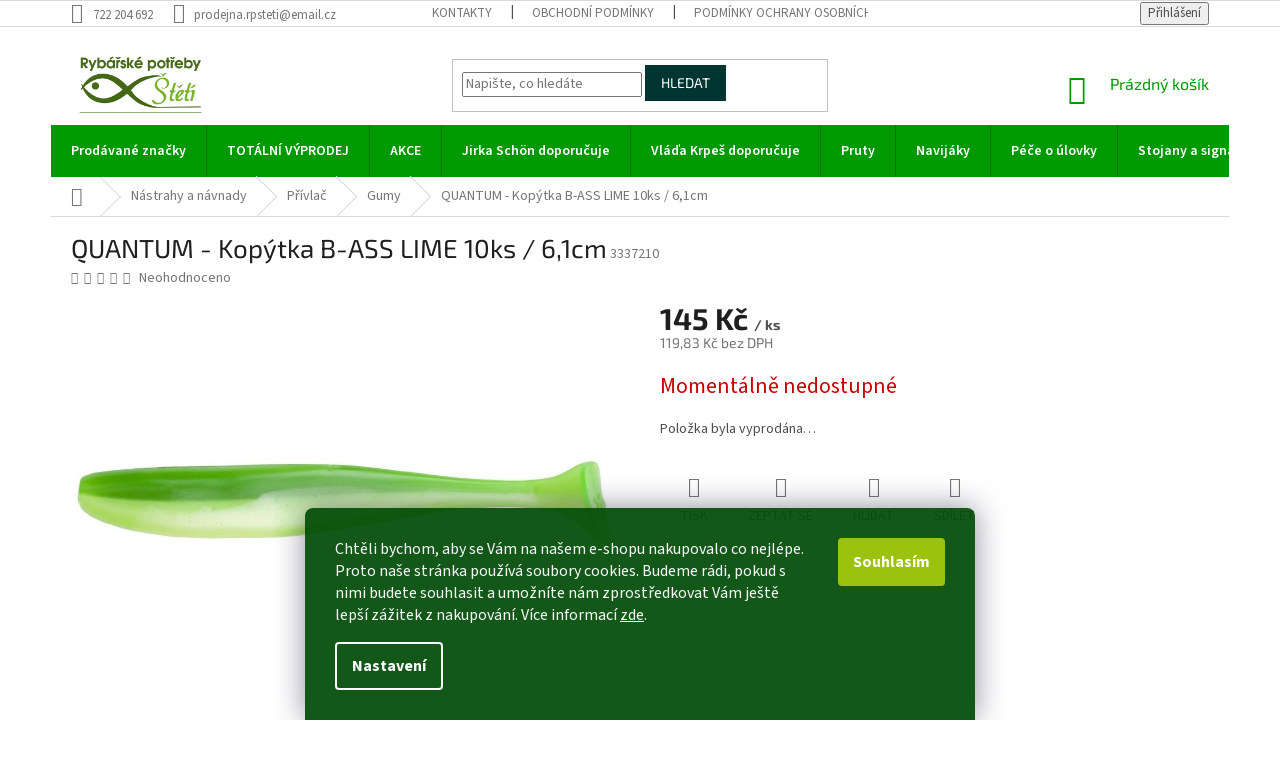

--- FILE ---
content_type: text/html; charset=utf-8
request_url: https://www.srybou.cz/gumova/quantum-kopytka-b-ass-lime-10ks-6-1cm/
body_size: 28860
content:
<!doctype html><html lang="cs" dir="ltr" class="header-background-light external-fonts-loaded"><head><meta charset="utf-8" /><meta name="viewport" content="width=device-width,initial-scale=1" /><title>QUANTUM - Kopýtka B-ASS LIME 10ks / 6,1cm - Rybářské potřeby - Štětí</title><link rel="preconnect" href="https://cdn.myshoptet.com" /><link rel="dns-prefetch" href="https://cdn.myshoptet.com" /><link rel="preload" href="https://cdn.myshoptet.com/prj/dist/master/cms/libs/jquery/jquery-1.11.3.min.js" as="script" /><link href="https://cdn.myshoptet.com/prj/dist/master/cms/templates/frontend_templates/shared/css/font-face/source-sans-3.css" rel="stylesheet"><link href="https://cdn.myshoptet.com/prj/dist/master/cms/templates/frontend_templates/shared/css/font-face/exo-2.css" rel="stylesheet"><link href="https://cdn.myshoptet.com/prj/dist/master/shop/dist/font-shoptet-11.css.62c94c7785ff2cea73b2.css" rel="stylesheet"><script>
dataLayer = [];
dataLayer.push({'shoptet' : {
    "pageId": 845,
    "pageType": "productDetail",
    "currency": "CZK",
    "currencyInfo": {
        "decimalSeparator": ",",
        "exchangeRate": 1,
        "priceDecimalPlaces": 2,
        "symbol": "K\u010d",
        "symbolLeft": 0,
        "thousandSeparator": " "
    },
    "language": "cs",
    "projectId": 271681,
    "product": {
        "id": 12392,
        "guid": "faa03eb8-1d96-11ea-9dee-0cc47a6c8f54",
        "hasVariants": false,
        "codes": [
            {
                "code": 3337210
            }
        ],
        "code": "3337210",
        "name": "QUANTUM - Kop\u00fdtka B-ASS LIME 10ks \/ 6,1cm",
        "appendix": "",
        "weight": "0",
        "currentCategory": "N\u00e1strahy a n\u00e1vnady | P\u0159\u00edvla\u010d | Gumy",
        "currentCategoryGuid": "8e64a600-4000-11e9-a065-0cc47a6c92bc",
        "defaultCategory": "N\u00e1strahy a n\u00e1vnady | P\u0159\u00edvla\u010d | Gumy",
        "defaultCategoryGuid": "8e64a600-4000-11e9-a065-0cc47a6c92bc",
        "currency": "CZK",
        "priceWithVat": 145
    },
    "stocks": [
        {
            "id": "ext",
            "title": "Sklad",
            "isDeliveryPoint": 0,
            "visibleOnEshop": 1
        }
    ],
    "cartInfo": {
        "id": null,
        "freeShipping": false,
        "freeShippingFrom": 2000,
        "leftToFreeGift": {
            "formattedPrice": "0 K\u010d",
            "priceLeft": 0
        },
        "freeGift": false,
        "leftToFreeShipping": {
            "priceLeft": 2000,
            "dependOnRegion": 0,
            "formattedPrice": "2 000 K\u010d"
        },
        "discountCoupon": [],
        "getNoBillingShippingPrice": {
            "withoutVat": 0,
            "vat": 0,
            "withVat": 0
        },
        "cartItems": [],
        "taxMode": "ORDINARY"
    },
    "cart": [],
    "customer": {
        "priceRatio": 1,
        "priceListId": 1,
        "groupId": null,
        "registered": false,
        "mainAccount": false
    }
}});
dataLayer.push({'cookie_consent' : {
    "marketing": "denied",
    "analytics": "denied"
}});
document.addEventListener('DOMContentLoaded', function() {
    shoptet.consent.onAccept(function(agreements) {
        if (agreements.length == 0) {
            return;
        }
        dataLayer.push({
            'cookie_consent' : {
                'marketing' : (agreements.includes(shoptet.config.cookiesConsentOptPersonalisation)
                    ? 'granted' : 'denied'),
                'analytics': (agreements.includes(shoptet.config.cookiesConsentOptAnalytics)
                    ? 'granted' : 'denied')
            },
            'event': 'cookie_consent'
        });
    });
});
</script>

<!-- Google Tag Manager -->
<script>(function(w,d,s,l,i){w[l]=w[l]||[];w[l].push({'gtm.start':
new Date().getTime(),event:'gtm.js'});var f=d.getElementsByTagName(s)[0],
j=d.createElement(s),dl=l!='dataLayer'?'&l='+l:'';j.async=true;j.src=
'https://www.googletagmanager.com/gtm.js?id='+i+dl;f.parentNode.insertBefore(j,f);
})(window,document,'script','dataLayer','GTM-PPDTJ3Q');</script>
<!-- End Google Tag Manager -->

<meta property="og:type" content="website"><meta property="og:site_name" content="srybou.cz"><meta property="og:url" content="https://www.srybou.cz/gumova/quantum-kopytka-b-ass-lime-10ks-6-1cm/"><meta property="og:title" content="QUANTUM - Kopýtka B-ASS LIME 10ks / 6,1cm - Rybářské potřeby - Štětí"><meta name="author" content="Rybářské potřeby - Štětí"><meta name="web_author" content="Shoptet.cz"><meta name="dcterms.rightsHolder" content="www.srybou.cz"><meta name="robots" content="index,follow"><meta property="og:image" content="https://cdn.myshoptet.com/usr/www.srybou.cz/user/shop/big/12392_shad.png?5e996f85"><meta property="og:description" content="QUANTUM - Kopýtka B-ASS LIME 10ks / 6,1cm. "><meta name="description" content="QUANTUM - Kopýtka B-ASS LIME 10ks / 6,1cm. "><meta property="product:price:amount" content="145"><meta property="product:price:currency" content="CZK"><style>:root {--color-primary: #009901;--color-primary-h: 120;--color-primary-s: 100%;--color-primary-l: 30%;--color-primary-hover: #009901;--color-primary-hover-h: 120;--color-primary-hover-s: 100%;--color-primary-hover-l: 30%;--color-secondary: #058d00;--color-secondary-h: 118;--color-secondary-s: 100%;--color-secondary-l: 28%;--color-secondary-hover: #036400;--color-secondary-hover-h: 118;--color-secondary-hover-s: 100%;--color-secondary-hover-l: 20%;--color-tertiary: #003532;--color-tertiary-h: 177;--color-tertiary-s: 100%;--color-tertiary-l: 10%;--color-tertiary-hover: #003532;--color-tertiary-hover-h: 177;--color-tertiary-hover-s: 100%;--color-tertiary-hover-l: 10%;--color-header-background: #ffffff;--template-font: "Source Sans 3";--template-headings-font: "Exo 2";--header-background-url: none;--cookies-notice-background: #1A1937;--cookies-notice-color: #F8FAFB;--cookies-notice-button-hover: #f5f5f5;--cookies-notice-link-hover: #27263f;--templates-update-management-preview-mode-content: "Náhled aktualizací šablony je aktivní pro váš prohlížeč."}</style>
    
    <link href="https://cdn.myshoptet.com/prj/dist/master/shop/dist/main-11.less.5a24dcbbdabfd189c152.css" rel="stylesheet" />
        
    <script>var shoptet = shoptet || {};</script>
    <script src="https://cdn.myshoptet.com/prj/dist/master/shop/dist/main-3g-header.js.05f199e7fd2450312de2.js"></script>
<!-- User include --><!-- project html code header -->
 <link rel="stylesheet" type="text/css" href="/user/documents/style.css">
<script charset="UTF-8" async src='https://app.notifikuj.cz/js/notifikuj.min.js?id=c2253b3e-8f8c-4910-a3e3-19195f16f134'></script>
<meta name="facebook-domain-verification" content="prx9mvk8sfvbqca4fv9s15oie59aag" />

<style>
.siteCookies--bottom.siteCookies--scrolled {background-color: #004a06;}
.siteCookies__button {background-color: #9bc20c; color: #fff}
.siteCookies__button:hover {background-color: #028d00; color: #fff}
.siteCookies__form {background-color: #004a06eb; padding: 30px 30px 30px 30px}
.siteCookies__link.js-cookies-settings:hover {background-color: #028d00}
</style>
<!-- /User include --><link rel="shortcut icon" href="/favicon.ico" type="image/x-icon" /><link rel="canonical" href="https://www.srybou.cz/gumova/quantum-kopytka-b-ass-lime-10ks-6-1cm/" />    <script>
        var _hwq = _hwq || [];
        _hwq.push(['setKey', '2F67A0CE49C4DAB4994BF6004221A7F0']);
        _hwq.push(['setTopPos', '0']);
        _hwq.push(['showWidget', '22']);
        (function() {
            var ho = document.createElement('script');
            ho.src = 'https://cz.im9.cz/direct/i/gjs.php?n=wdgt&sak=2F67A0CE49C4DAB4994BF6004221A7F0';
            var s = document.getElementsByTagName('script')[0]; s.parentNode.insertBefore(ho, s);
        })();
    </script>
    <!-- Global site tag (gtag.js) - Google Analytics -->
    <script async src="https://www.googletagmanager.com/gtag/js?id=G-TXC8JCPWR8"></script>
    <script>
        
        window.dataLayer = window.dataLayer || [];
        function gtag(){dataLayer.push(arguments);}
        

                    console.debug('default consent data');

            gtag('consent', 'default', {"ad_storage":"denied","analytics_storage":"denied","ad_user_data":"denied","ad_personalization":"denied","wait_for_update":500});
            dataLayer.push({
                'event': 'default_consent'
            });
        
        gtag('js', new Date());

                gtag('config', 'UA-166286400-1', { 'groups': "UA" });
        
                gtag('config', 'G-TXC8JCPWR8', {"groups":"GA4","send_page_view":false,"content_group":"productDetail","currency":"CZK","page_language":"cs"});
        
                gtag('config', 'AW-634838025');
        
        
        
        
        
                    gtag('event', 'page_view', {"send_to":"GA4","page_language":"cs","content_group":"productDetail","currency":"CZK"});
        
                gtag('set', 'currency', 'CZK');

        gtag('event', 'view_item', {
            "send_to": "UA",
            "items": [
                {
                    "id": "3337210",
                    "name": "QUANTUM - Kop\u00fdtka B-ASS LIME 10ks \/ 6,1cm",
                    "category": "N\u00e1strahy a n\u00e1vnady \/ P\u0159\u00edvla\u010d \/ Gumy",
                                                            "price": 119.83
                }
            ]
        });
        
        
        
        
        
                    gtag('event', 'view_item', {"send_to":"GA4","page_language":"cs","content_group":"productDetail","value":119.83,"currency":"CZK","items":[{"item_id":"3337210","item_name":"QUANTUM - Kop\u00fdtka B-ASS LIME 10ks \/ 6,1cm","item_category":"N\u00e1strahy a n\u00e1vnady","item_category2":"P\u0159\u00edvla\u010d","item_category3":"Gumy","price":119.83,"quantity":1,"index":0}]});
        
        
        
        
        
        
        
        document.addEventListener('DOMContentLoaded', function() {
            if (typeof shoptet.tracking !== 'undefined') {
                for (var id in shoptet.tracking.bannersList) {
                    gtag('event', 'view_promotion', {
                        "send_to": "UA",
                        "promotions": [
                            {
                                "id": shoptet.tracking.bannersList[id].id,
                                "name": shoptet.tracking.bannersList[id].name,
                                "position": shoptet.tracking.bannersList[id].position
                            }
                        ]
                    });
                }
            }

            shoptet.consent.onAccept(function(agreements) {
                if (agreements.length !== 0) {
                    console.debug('gtag consent accept');
                    var gtagConsentPayload =  {
                        'ad_storage': agreements.includes(shoptet.config.cookiesConsentOptPersonalisation)
                            ? 'granted' : 'denied',
                        'analytics_storage': agreements.includes(shoptet.config.cookiesConsentOptAnalytics)
                            ? 'granted' : 'denied',
                                                                                                'ad_user_data': agreements.includes(shoptet.config.cookiesConsentOptPersonalisation)
                            ? 'granted' : 'denied',
                        'ad_personalization': agreements.includes(shoptet.config.cookiesConsentOptPersonalisation)
                            ? 'granted' : 'denied',
                        };
                    console.debug('update consent data', gtagConsentPayload);
                    gtag('consent', 'update', gtagConsentPayload);
                    dataLayer.push(
                        { 'event': 'update_consent' }
                    );
                }
            });
        });
    </script>
<script>
    (function(t, r, a, c, k, i, n, g) { t['ROIDataObject'] = k;
    t[k]=t[k]||function(){ (t[k].q=t[k].q||[]).push(arguments) },t[k].c=i;n=r.createElement(a),
    g=r.getElementsByTagName(a)[0];n.async=1;n.src=c;g.parentNode.insertBefore(n,g)
    })(window, document, 'script', '//www.heureka.cz/ocm/sdk.js?source=shoptet&version=2&page=product_detail', 'heureka', 'cz');

    heureka('set_user_consent', 0);
</script>
</head><body class="desktop id-845 in-gumova template-11 type-product type-detail one-column-body columns-4 ums_forms_redesign--off ums_a11y_category_page--on ums_discussion_rating_forms--off ums_flags_display_unification--on ums_a11y_login--on mobile-header-version-0"><noscript>
    <style>
        #header {
            padding-top: 0;
            position: relative !important;
            top: 0;
        }
        .header-navigation {
            position: relative !important;
        }
        .overall-wrapper {
            margin: 0 !important;
        }
        body:not(.ready) {
            visibility: visible !important;
        }
    </style>
    <div class="no-javascript">
        <div class="no-javascript__title">Musíte změnit nastavení vašeho prohlížeče</div>
        <div class="no-javascript__text">Podívejte se na: <a href="https://www.google.com/support/bin/answer.py?answer=23852">Jak povolit JavaScript ve vašem prohlížeči</a>.</div>
        <div class="no-javascript__text">Pokud používáte software na blokování reklam, může být nutné povolit JavaScript z této stránky.</div>
        <div class="no-javascript__text">Děkujeme.</div>
    </div>
</noscript>

        <div id="fb-root"></div>
        <script>
            window.fbAsyncInit = function() {
                FB.init({
//                    appId            : 'your-app-id',
                    autoLogAppEvents : true,
                    xfbml            : true,
                    version          : 'v19.0'
                });
            };
        </script>
        <script async defer crossorigin="anonymous" src="https://connect.facebook.net/cs_CZ/sdk.js"></script>
<!-- Google Tag Manager (noscript) -->
<noscript><iframe src="https://www.googletagmanager.com/ns.html?id=GTM-PPDTJ3Q"
height="0" width="0" style="display:none;visibility:hidden"></iframe></noscript>
<!-- End Google Tag Manager (noscript) -->

    <div class="siteCookies siteCookies--bottom siteCookies--dark js-siteCookies" role="dialog" data-testid="cookiesPopup" data-nosnippet>
        <div class="siteCookies__form">
            <div class="siteCookies__content">
                <div class="siteCookies__text">
                    <span style="font-weight: 400;">Chtěli bychom, aby se Vám na našem e-shopu nakupovalo co nejlépe. Proto naše stránka používá soubory cookies. Budeme rádi, pokud s nimi budete souhlasit a umožníte nám zprostředkovat Vám ještě lepší zážitek z nakupování. Více informací</span> <a href="http://www.srybou.cz/podminky-ochrany-osobnich-udaju/" target="\">zde</a>.
                </div>
                <p class="siteCookies__links">
                    <button class="siteCookies__link js-cookies-settings" aria-label="Nastavení cookies" data-testid="cookiesSettings">Nastavení</button>
                </p>
            </div>
            <div class="siteCookies__buttonWrap">
                                <button class="siteCookies__button js-cookiesConsentSubmit" value="all" aria-label="Přijmout cookies" data-testid="buttonCookiesAccept">Souhlasím</button>
            </div>
        </div>
        <script>
            document.addEventListener("DOMContentLoaded", () => {
                const siteCookies = document.querySelector('.js-siteCookies');
                document.addEventListener("scroll", shoptet.common.throttle(() => {
                    const st = document.documentElement.scrollTop;
                    if (st > 1) {
                        siteCookies.classList.add('siteCookies--scrolled');
                    } else {
                        siteCookies.classList.remove('siteCookies--scrolled');
                    }
                }, 100));
            });
        </script>
    </div>
<a href="#content" class="skip-link sr-only">Přejít na obsah</a><div class="overall-wrapper"><div class="user-action"><div class="container">
    <div class="user-action-in">
                    <div id="login" class="user-action-login popup-widget login-widget" role="dialog" aria-labelledby="loginHeading">
        <div class="popup-widget-inner">
                            <h2 id="loginHeading">Přihlášení k vašemu účtu</h2><div id="customerLogin"><form action="/action/Customer/Login/" method="post" id="formLoginIncluded" class="csrf-enabled formLogin" data-testid="formLogin"><input type="hidden" name="referer" value="" /><div class="form-group"><div class="input-wrapper email js-validated-element-wrapper no-label"><input type="email" name="email" class="form-control" autofocus placeholder="E-mailová adresa (např. jan@novak.cz)" data-testid="inputEmail" autocomplete="email" required /></div></div><div class="form-group"><div class="input-wrapper password js-validated-element-wrapper no-label"><input type="password" name="password" class="form-control" placeholder="Heslo" data-testid="inputPassword" autocomplete="current-password" required /><span class="no-display">Nemůžete vyplnit toto pole</span><input type="text" name="surname" value="" class="no-display" /></div></div><div class="form-group"><div class="login-wrapper"><button type="submit" class="btn btn-secondary btn-text btn-login" data-testid="buttonSubmit">Přihlásit se</button><div class="password-helper"><a href="/registrace/" data-testid="signup" rel="nofollow">Nová registrace</a><a href="/klient/zapomenute-heslo/" rel="nofollow">Zapomenuté heslo</a></div></div></div></form>
</div>                    </div>
    </div>

                            <div id="cart-widget" class="user-action-cart popup-widget cart-widget loader-wrapper" data-testid="popupCartWidget" role="dialog" aria-hidden="true">
    <div class="popup-widget-inner cart-widget-inner place-cart-here">
        <div class="loader-overlay">
            <div class="loader"></div>
        </div>
    </div>

    <div class="cart-widget-button">
        <a href="/kosik/" class="btn btn-conversion" id="continue-order-button" rel="nofollow" data-testid="buttonNextStep">Pokračovat do košíku</a>
    </div>
</div>
            </div>
</div>
</div><div class="top-navigation-bar" data-testid="topNavigationBar">

    <div class="container">

        <div class="top-navigation-contacts">
            <strong>Zákaznická podpora:</strong><a href="tel:722204692" class="project-phone" aria-label="Zavolat na 722204692" data-testid="contactboxPhone"><span>722 204 692</span></a><a href="mailto:prodejna.rpsteti@email.cz" class="project-email" data-testid="contactboxEmail"><span>prodejna.rpsteti@email.cz</span></a>        </div>

                            <div class="top-navigation-menu">
                <div class="top-navigation-menu-trigger"></div>
                <ul class="top-navigation-bar-menu">
                                            <li class="top-navigation-menu-item-29">
                            <a href="/kontakty/">Kontakty</a>
                        </li>
                                            <li class="top-navigation-menu-item-39">
                            <a href="/obchodni-podminky/">Obchodní podmínky</a>
                        </li>
                                            <li class="top-navigation-menu-item-691">
                            <a href="/podminky-ochrany-osobnich-udaju/">Podmínky ochrany osobních údajů </a>
                        </li>
                                    </ul>
                <ul class="top-navigation-bar-menu-helper"></ul>
            </div>
        
        <div class="top-navigation-tools">
            <div class="responsive-tools">
                <a href="#" class="toggle-window" data-target="search" aria-label="Hledat" data-testid="linkSearchIcon"></a>
                                                            <a href="#" class="toggle-window" data-target="login"></a>
                                                    <a href="#" class="toggle-window" data-target="navigation" aria-label="Menu" data-testid="hamburgerMenu"></a>
            </div>
                        <button class="top-nav-button top-nav-button-login toggle-window" type="button" data-target="login" aria-haspopup="dialog" aria-controls="login" aria-expanded="false" data-testid="signin"><span>Přihlášení</span></button>        </div>

    </div>

</div>
<header id="header"><div class="container navigation-wrapper">
    <div class="header-top">
        <div class="site-name-wrapper">
            <div class="site-name"><a href="/" data-testid="linkWebsiteLogo"><img src="https://cdn.myshoptet.com/usr/www.srybou.cz/user/logos/logo_poz_def.png" alt="Rybářské potřeby - Štětí" fetchpriority="low" /></a></div>        </div>
        <div class="search" itemscope itemtype="https://schema.org/WebSite">
            <meta itemprop="headline" content="Gumy"/><meta itemprop="url" content="https://www.srybou.cz"/><meta itemprop="text" content="QUANTUM - Kopýtka B-ASS LIME 10ks / 6,1cm. "/>            <form action="/action/ProductSearch/prepareString/" method="post"
    id="formSearchForm" class="search-form compact-form js-search-main"
    itemprop="potentialAction" itemscope itemtype="https://schema.org/SearchAction" data-testid="searchForm">
    <fieldset>
        <meta itemprop="target"
            content="https://www.srybou.cz/vyhledavani/?string={string}"/>
        <input type="hidden" name="language" value="cs"/>
        
            
<input
    type="search"
    name="string"
        class="query-input form-control search-input js-search-input"
    placeholder="Napište, co hledáte"
    autocomplete="off"
    required
    itemprop="query-input"
    aria-label="Vyhledávání"
    data-testid="searchInput"
>
            <button type="submit" class="btn btn-default" data-testid="searchBtn">Hledat</button>
        
    </fieldset>
</form>
        </div>
        <div class="navigation-buttons">
                
    <a href="/kosik/" class="btn btn-icon toggle-window cart-count" data-target="cart" data-hover="true" data-redirect="true" data-testid="headerCart" rel="nofollow" aria-haspopup="dialog" aria-expanded="false" aria-controls="cart-widget">
        
                <span class="sr-only">Nákupní košík</span>
        
            <span class="cart-price visible-lg-inline-block" data-testid="headerCartPrice">
                                    Prázdný košík                            </span>
        
    
            </a>
        </div>
    </div>
    <nav id="navigation" aria-label="Hlavní menu" data-collapsible="true"><div class="navigation-in menu"><ul class="menu-level-1" role="menubar" data-testid="headerMenuItems"><li class="menu-item--24" role="none"><a href="/znacka/" data-testid="headerMenuItem" role="menuitem" aria-expanded="false"><b>Prodávané značky</b></a></li>
<li class="menu-item-947" role="none"><a href="/vyprodej/" data-testid="headerMenuItem" role="menuitem" aria-expanded="false"><b>TOTÁLNÍ VÝPRODEJ</b></a></li>
<li class="menu-item-950" role="none"><a href="/akce/" data-testid="headerMenuItem" role="menuitem" aria-expanded="false"><b>AKCE</b></a></li>
<li class="menu-item-1407" role="none"><a href="/j-schon-dopurucuje/" data-testid="headerMenuItem" role="menuitem" aria-expanded="false"><b>Jirka Schön doporučuje</b></a></li>
<li class="menu-item-1426" role="none"><a href="/v--krpes-doporucuje/" data-testid="headerMenuItem" role="menuitem" aria-expanded="false"><b>Vláďa Krpeš doporučuje</b></a></li>
<li class="menu-item-1477 ext" role="none"><a href="/pruty/" data-testid="headerMenuItem" role="menuitem" aria-haspopup="true" aria-expanded="false"><b>Pruty</b><span class="submenu-arrow"></span></a><ul class="menu-level-2" aria-label="Pruty" tabindex="-1" role="menu"><li class="menu-item-938" role="none"><a href="/delicky/" class="menu-image" data-testid="headerMenuItem" tabindex="-1" aria-hidden="true"><img src="data:image/svg+xml,%3Csvg%20width%3D%22140%22%20height%3D%22100%22%20xmlns%3D%22http%3A%2F%2Fwww.w3.org%2F2000%2Fsvg%22%3E%3C%2Fsvg%3E" alt="" aria-hidden="true" width="140" height="100"  data-src="https://cdn.myshoptet.com/usr/www.srybou.cz/user/categories/thumb/d__li__ka.jpg" fetchpriority="low" /></a><div><a href="/delicky/" data-testid="headerMenuItem" role="menuitem"><span>Kaprové pruty</span></a>
                        </div></li><li class="menu-item-914" role="none"><a href="/feeder/" class="menu-image" data-testid="headerMenuItem" tabindex="-1" aria-hidden="true"><img src="data:image/svg+xml,%3Csvg%20width%3D%22140%22%20height%3D%22100%22%20xmlns%3D%22http%3A%2F%2Fwww.w3.org%2F2000%2Fsvg%22%3E%3C%2Fsvg%3E" alt="" aria-hidden="true" width="140" height="100"  data-src="https://cdn.myshoptet.com/usr/www.srybou.cz/user/categories/thumb/34052_2073__vyr_809magma-feeder.jpg" fetchpriority="low" /></a><div><a href="/feeder/" data-testid="headerMenuItem" role="menuitem"><span>Feeder</span></a>
                        </div></li><li class="menu-item-911" role="none"><a href="/privlac-3/" class="menu-image" data-testid="headerMenuItem" tabindex="-1" aria-hidden="true"><img src="data:image/svg+xml,%3Csvg%20width%3D%22140%22%20height%3D%22100%22%20xmlns%3D%22http%3A%2F%2Fwww.w3.org%2F2000%2Fsvg%22%3E%3C%2Fsvg%3E" alt="" aria-hidden="true" width="140" height="100"  data-src="https://cdn.myshoptet.com/usr/www.srybou.cz/user/categories/thumb/zandera_p____vla__.jpg" fetchpriority="low" /></a><div><a href="/privlac-3/" data-testid="headerMenuItem" role="menuitem"><span>Přívlač</span></a>
                        </div></li><li class="menu-item-908" role="none"><a href="/privlac-2/" class="menu-image" data-testid="headerMenuItem" tabindex="-1" aria-hidden="true"><img src="data:image/svg+xml,%3Csvg%20width%3D%22140%22%20height%3D%22100%22%20xmlns%3D%22http%3A%2F%2Fwww.w3.org%2F2000%2Fsvg%22%3E%3C%2Fsvg%3E" alt="" aria-hidden="true" width="140" height="100"  data-src="https://cdn.myshoptet.com/usr/www.srybou.cz/user/categories/thumb/black_cat.jpg" fetchpriority="low" /></a><div><a href="/privlac-2/" data-testid="headerMenuItem" role="menuitem"><span>Sumec/moře</span></a>
                        </div></li><li class="menu-item-920" role="none"><a href="/teleskopicke/" class="menu-image" data-testid="headerMenuItem" tabindex="-1" aria-hidden="true"><img src="data:image/svg+xml,%3Csvg%20width%3D%22140%22%20height%3D%22100%22%20xmlns%3D%22http%3A%2F%2Fwww.w3.org%2F2000%2Fsvg%22%3E%3C%2Fsvg%3E" alt="" aria-hidden="true" width="140" height="100"  data-src="https://cdn.myshoptet.com/usr/www.srybou.cz/user/categories/thumb/thunder_teleskopick__.jpg" fetchpriority="low" /></a><div><a href="/teleskopicke/" data-testid="headerMenuItem" role="menuitem"><span>Teleskopické</span></a>
                        </div></li><li class="menu-item-1483" role="none"><a href="/plavana/" class="menu-image" data-testid="headerMenuItem" tabindex="-1" aria-hidden="true"><img src="data:image/svg+xml,%3Csvg%20width%3D%22140%22%20height%3D%22100%22%20xmlns%3D%22http%3A%2F%2Fwww.w3.org%2F2000%2Fsvg%22%3E%3C%2Fsvg%3E" alt="" aria-hidden="true" width="140" height="100"  data-src="https://cdn.myshoptet.com/usr/www.srybou.cz/user/categories/thumb/tele_pikes_plavan__.jpg" fetchpriority="low" /></a><div><a href="/plavana/" data-testid="headerMenuItem" role="menuitem"><span>Plavaná</span></a>
                        </div></li><li class="menu-item-932" role="none"><a href="/detske/" class="menu-image" data-testid="headerMenuItem" tabindex="-1" aria-hidden="true"><img src="data:image/svg+xml,%3Csvg%20width%3D%22140%22%20height%3D%22100%22%20xmlns%3D%22http%3A%2F%2Fwww.w3.org%2F2000%2Fsvg%22%3E%3C%2Fsvg%3E" alt="" aria-hidden="true" width="140" height="100"  data-src="https://cdn.myshoptet.com/usr/www.srybou.cz/user/categories/thumb/5750195.jpg" fetchpriority="low" /></a><div><a href="/detske/" data-testid="headerMenuItem" role="menuitem"><span>Dětské</span></a>
                        </div></li></ul></li>
<li class="menu-item-1480 ext" role="none"><a href="/navijaky-2/" data-testid="headerMenuItem" role="menuitem" aria-haspopup="true" aria-expanded="false"><b>Navijáky</b><span class="submenu-arrow"></span></a><ul class="menu-level-2" aria-label="Navijáky" tabindex="-1" role="menu"><li class="menu-item-1489" role="none"><a href="/kaprove-navijaky-2/" class="menu-image" data-testid="headerMenuItem" tabindex="-1" aria-hidden="true"><img src="data:image/svg+xml,%3Csvg%20width%3D%22140%22%20height%3D%22100%22%20xmlns%3D%22http%3A%2F%2Fwww.w3.org%2F2000%2Fsvg%22%3E%3C%2Fsvg%3E" alt="" aria-hidden="true" width="140" height="100"  data-src="https://cdn.myshoptet.com/usr/www.srybou.cz/user/categories/thumb/60876.jpg" fetchpriority="low" /></a><div><a href="/kaprove-navijaky-2/" data-testid="headerMenuItem" role="menuitem"><span>Kaprové navijáky</span></a>
                        </div></li><li class="menu-item-1507" role="none"><a href="/feederove-navijaky/" class="menu-image" data-testid="headerMenuItem" tabindex="-1" aria-hidden="true"><img src="data:image/svg+xml,%3Csvg%20width%3D%22140%22%20height%3D%22100%22%20xmlns%3D%22http%3A%2F%2Fwww.w3.org%2F2000%2Fsvg%22%3E%3C%2Fsvg%3E" alt="" aria-hidden="true" width="140" height="100"  data-src="https://cdn.myshoptet.com/usr/www.srybou.cz/user/categories/thumb/navij__k_na_feeder.jpg" fetchpriority="low" /></a><div><a href="/feederove-navijaky/" data-testid="headerMenuItem" role="menuitem"><span>Feederové navijáky</span></a>
                        </div></li><li class="menu-item-1510" role="none"><a href="/privlacove-navijaky/" class="menu-image" data-testid="headerMenuItem" tabindex="-1" aria-hidden="true"><img src="data:image/svg+xml,%3Csvg%20width%3D%22140%22%20height%3D%22100%22%20xmlns%3D%22http%3A%2F%2Fwww.w3.org%2F2000%2Fsvg%22%3E%3C%2Fsvg%3E" alt="" aria-hidden="true" width="140" height="100"  data-src="https://cdn.myshoptet.com/usr/www.srybou.cz/user/categories/thumb/quantum_omen_fdi_530.png" fetchpriority="low" /></a><div><a href="/privlacove-navijaky/" data-testid="headerMenuItem" role="menuitem"><span>Přívlačové navijáky</span></a>
                        </div></li><li class="menu-item-1513" role="none"><a href="/navijaky-s-volnobezkou/" class="menu-image" data-testid="headerMenuItem" tabindex="-1" aria-hidden="true"><img src="data:image/svg+xml,%3Csvg%20width%3D%22140%22%20height%3D%22100%22%20xmlns%3D%22http%3A%2F%2Fwww.w3.org%2F2000%2Fsvg%22%3E%3C%2Fsvg%3E" alt="" aria-hidden="true" width="140" height="100"  data-src="https://cdn.myshoptet.com/usr/www.srybou.cz/user/categories/thumb/radical_after_dark.png" fetchpriority="low" /></a><div><a href="/navijaky-s-volnobezkou/" data-testid="headerMenuItem" role="menuitem"><span>Navijáky s volnoběžkou</span></a>
                        </div></li><li class="menu-item-1516" role="none"><a href="/univerzalni-navijaky/" class="menu-image" data-testid="headerMenuItem" tabindex="-1" aria-hidden="true"><img src="data:image/svg+xml,%3Csvg%20width%3D%22140%22%20height%3D%22100%22%20xmlns%3D%22http%3A%2F%2Fwww.w3.org%2F2000%2Fsvg%22%3E%3C%2Fsvg%3E" alt="" aria-hidden="true" width="140" height="100"  data-src="https://cdn.myshoptet.com/usr/www.srybou.cz/user/categories/thumb/al_440_rd.jpg" fetchpriority="low" /></a><div><a href="/univerzalni-navijaky/" data-testid="headerMenuItem" role="menuitem"><span>Univerzální navijáky</span></a>
                        </div></li></ul></li>
<li class="menu-item-1462 ext" role="none"><a href="/pece-o-ulovky/" data-testid="headerMenuItem" role="menuitem" aria-haspopup="true" aria-expanded="false"><b>Péče o úlovky</b><span class="submenu-arrow"></span></a><ul class="menu-level-2" aria-label="Péče o úlovky" tabindex="-1" role="menu"><li class="menu-item-1519 has-third-level" role="none"><a href="/podberaky/" class="menu-image" data-testid="headerMenuItem" tabindex="-1" aria-hidden="true"><img src="data:image/svg+xml,%3Csvg%20width%3D%22140%22%20height%3D%22100%22%20xmlns%3D%22http%3A%2F%2Fwww.w3.org%2F2000%2Fsvg%22%3E%3C%2Fsvg%3E" alt="" aria-hidden="true" width="140" height="100"  data-src="https://cdn.myshoptet.com/usr/www.srybou.cz/user/categories/thumb/podb__r__k_armada.jpg" fetchpriority="low" /></a><div><a href="/podberaky/" data-testid="headerMenuItem" role="menuitem"><span>Podběráky</span></a>
                                                    <ul class="menu-level-3" role="menu">
                                                                    <li class="menu-item-1534" role="none">
                                        <a href="/kaprove-podberaky-2/" data-testid="headerMenuItem" role="menuitem">
                                            Kaprové podběráky</a>,                                    </li>
                                                                    <li class="menu-item-1537" role="none">
                                        <a href="/privlacove-podberaky/" data-testid="headerMenuItem" role="menuitem">
                                            Přívlačové podběráky</a>,                                    </li>
                                                                    <li class="menu-item-1540" role="none">
                                        <a href="/univerzalni-podberaky/" data-testid="headerMenuItem" role="menuitem">
                                            Univerzální podběráky</a>,                                    </li>
                                                                    <li class="menu-item-1546" role="none">
                                        <a href="/podberakove-hlavy--tyce--nahradni-dily/" data-testid="headerMenuItem" role="menuitem">
                                            Podběrákové hlavy, tyče, náhradní díly</a>                                    </li>
                                                            </ul>
                        </div></li><li class="menu-item-1522" role="none"><a href="/vanicky--podlozky--vedra-na-vodu/" class="menu-image" data-testid="headerMenuItem" tabindex="-1" aria-hidden="true"><img src="data:image/svg+xml,%3Csvg%20width%3D%22140%22%20height%3D%22100%22%20xmlns%3D%22http%3A%2F%2Fwww.w3.org%2F2000%2Fsvg%22%3E%3C%2Fsvg%3E" alt="" aria-hidden="true" width="140" height="100"  data-src="https://cdn.myshoptet.com/usr/www.srybou.cz/user/categories/thumb/kolebka1.jpg" fetchpriority="low" /></a><div><a href="/vanicky--podlozky--vedra-na-vodu/" data-testid="headerMenuItem" role="menuitem"><span>Vaničky, podložky, vědra na vodu</span></a>
                        </div></li><li class="menu-item-1525" role="none"><a href="/vazici-saky-a-vahy/" class="menu-image" data-testid="headerMenuItem" tabindex="-1" aria-hidden="true"><img src="data:image/svg+xml,%3Csvg%20width%3D%22140%22%20height%3D%22100%22%20xmlns%3D%22http%3A%2F%2Fwww.w3.org%2F2000%2Fsvg%22%3E%3C%2Fsvg%3E" alt="" aria-hidden="true" width="140" height="100"  data-src="https://cdn.myshoptet.com/usr/www.srybou.cz/user/categories/thumb/fox-vazici-sak-carpmaster-str-weigh-slings.jpg" fetchpriority="low" /></a><div><a href="/vazici-saky-a-vahy/" data-testid="headerMenuItem" role="menuitem"><span>Vážící saky a váhy</span></a>
                        </div></li><li class="menu-item-1528" role="none"><a href="/vezirky--cereny-a-rizkovnice/" class="menu-image" data-testid="headerMenuItem" tabindex="-1" aria-hidden="true"><img src="data:image/svg+xml,%3Csvg%20width%3D%22140%22%20height%3D%22100%22%20xmlns%3D%22http%3A%2F%2Fwww.w3.org%2F2000%2Fsvg%22%3E%3C%2Fsvg%3E" alt="" aria-hidden="true" width="140" height="100"  data-src="https://cdn.myshoptet.com/usr/www.srybou.cz/user/categories/thumb/vez__rky.jpg" fetchpriority="low" /></a><div><a href="/vezirky--cereny-a-rizkovnice/" data-testid="headerMenuItem" role="menuitem"><span>Vezírky, čeřeny a řízkovnice</span></a>
                        </div></li><li class="menu-item-1531" role="none"><a href="/peany-a-dezinfekce/" class="menu-image" data-testid="headerMenuItem" tabindex="-1" aria-hidden="true"><img src="data:image/svg+xml,%3Csvg%20width%3D%22140%22%20height%3D%22100%22%20xmlns%3D%22http%3A%2F%2Fwww.w3.org%2F2000%2Fsvg%22%3E%3C%2Fsvg%3E" alt="" aria-hidden="true" width="140" height="100"  data-src="https://cdn.myshoptet.com/usr/www.srybou.cz/user/categories/thumb/peany.jpg" fetchpriority="low" /></a><div><a href="/peany-a-dezinfekce/" data-testid="headerMenuItem" role="menuitem"><span>Peany a dezinfekce</span></a>
                        </div></li></ul></li>
<li class="menu-item-1453 ext" role="none"><a href="/stojany-a-signalizatory/" data-testid="headerMenuItem" role="menuitem" aria-haspopup="true" aria-expanded="false"><b>Stojany a signalizátory</b><span class="submenu-arrow"></span></a><ul class="menu-level-2" aria-label="Stojany a signalizátory" tabindex="-1" role="menu"><li class="menu-item-1549" role="none"><a href="/stojany-na-pruty/" class="menu-image" data-testid="headerMenuItem" tabindex="-1" aria-hidden="true"><img src="data:image/svg+xml,%3Csvg%20width%3D%22140%22%20height%3D%22100%22%20xmlns%3D%22http%3A%2F%2Fwww.w3.org%2F2000%2Fsvg%22%3E%3C%2Fsvg%3E" alt="" aria-hidden="true" width="140" height="100"  data-src="https://cdn.myshoptet.com/usr/www.srybou.cz/user/categories/thumb/stojany_na_pruty.jpg" fetchpriority="low" /></a><div><a href="/stojany-na-pruty/" data-testid="headerMenuItem" role="menuitem"><span>Stojany na pruty</span></a>
                        </div></li><li class="menu-item-1552" role="none"><a href="/signalizatory--swingery/" class="menu-image" data-testid="headerMenuItem" tabindex="-1" aria-hidden="true"><img src="data:image/svg+xml,%3Csvg%20width%3D%22140%22%20height%3D%22100%22%20xmlns%3D%22http%3A%2F%2Fwww.w3.org%2F2000%2Fsvg%22%3E%3C%2Fsvg%3E" alt="" aria-hidden="true" width="140" height="100"  data-src="https://cdn.myshoptet.com/usr/www.srybou.cz/user/categories/thumb/signaliz__tory.jpg" fetchpriority="low" /></a><div><a href="/signalizatory--swingery/" data-testid="headerMenuItem" role="menuitem"><span>Signalizátory, swingery</span></a>
                        </div></li><li class="menu-item-1555" role="none"><a href="/vidlicky--rohatinky/" class="menu-image" data-testid="headerMenuItem" tabindex="-1" aria-hidden="true"><img src="data:image/svg+xml,%3Csvg%20width%3D%22140%22%20height%3D%22100%22%20xmlns%3D%22http%3A%2F%2Fwww.w3.org%2F2000%2Fsvg%22%3E%3C%2Fsvg%3E" alt="" aria-hidden="true" width="140" height="100"  data-src="https://cdn.myshoptet.com/usr/www.srybou.cz/user/categories/thumb/vidli__ky.jpg" fetchpriority="low" /></a><div><a href="/vidlicky--rohatinky/" data-testid="headerMenuItem" role="menuitem"><span>Vidličky, rohatinky</span></a>
                        </div></li><li class="menu-item-1558" role="none"><a href="/splavky--cihatka/" class="menu-image" data-testid="headerMenuItem" tabindex="-1" aria-hidden="true"><img src="data:image/svg+xml,%3Csvg%20width%3D%22140%22%20height%3D%22100%22%20xmlns%3D%22http%3A%2F%2Fwww.w3.org%2F2000%2Fsvg%22%3E%3C%2Fsvg%3E" alt="" aria-hidden="true" width="140" height="100"  data-src="https://cdn.myshoptet.com/usr/www.srybou.cz/user/categories/thumb/__ih__tka.jpg" fetchpriority="low" /></a><div><a href="/splavky--cihatka/" data-testid="headerMenuItem" role="menuitem"><span>Splávky, čihátka</span></a>
                        </div></li></ul></li>
<li class="menu-item-1456 ext" role="none"><a href="/bizuterie-2/" data-testid="headerMenuItem" role="menuitem" aria-haspopup="true" aria-expanded="false"><b>Bižuterie</b><span class="submenu-arrow"></span></a><ul class="menu-level-2" aria-label="Bižuterie" tabindex="-1" role="menu"><li class="menu-item-767 has-third-level" role="none"><a href="/hacky/" class="menu-image" data-testid="headerMenuItem" tabindex="-1" aria-hidden="true"><img src="data:image/svg+xml,%3Csvg%20width%3D%22140%22%20height%3D%22100%22%20xmlns%3D%22http%3A%2F%2Fwww.w3.org%2F2000%2Fsvg%22%3E%3C%2Fsvg%3E" alt="" aria-hidden="true" width="140" height="100"  data-src="https://cdn.myshoptet.com/usr/www.srybou.cz/user/categories/thumb/h____ky.jpg" fetchpriority="low" /></a><div><a href="/hacky/" data-testid="headerMenuItem" role="menuitem"><span>Háčky</span></a>
                                                    <ul class="menu-level-3" role="menu">
                                                                    <li class="menu-item-1398" role="none">
                                        <a href="/kaprove-hacky/" data-testid="headerMenuItem" role="menuitem">
                                            Kaprové háčky</a>,                                    </li>
                                                                    <li class="menu-item-1235" role="none">
                                        <a href="/s-ockem/" data-testid="headerMenuItem" role="menuitem">
                                            S očkem</a>,                                    </li>
                                                                    <li class="menu-item-1238" role="none">
                                        <a href="/s-lopatkou/" data-testid="headerMenuItem" role="menuitem">
                                            S lopatkou</a>,                                    </li>
                                                                    <li class="menu-item-1256" role="none">
                                        <a href="/navazce-2/" data-testid="headerMenuItem" role="menuitem">
                                            Návazce</a>,                                    </li>
                                                                    <li class="menu-item-1259" role="none">
                                        <a href="/navazce-dravci/" data-testid="headerMenuItem" role="menuitem">
                                            Návazce dravci</a>,                                    </li>
                                                                    <li class="menu-item-1295" role="none">
                                        <a href="/navazce-kaprove/" data-testid="headerMenuItem" role="menuitem">
                                            Návazce kaprové</a>,                                    </li>
                                                                    <li class="menu-item-1268" role="none">
                                        <a href="/trojhacky/" data-testid="headerMenuItem" role="menuitem">
                                            Trojháčky</a>,                                    </li>
                                                                    <li class="menu-item-1271" role="none">
                                        <a href="/dvojhacky/" data-testid="headerMenuItem" role="menuitem">
                                            Dvojháčky</a>,                                    </li>
                                                                    <li class="menu-item-1388" role="none">
                                        <a href="/hacky-dravci/" data-testid="headerMenuItem" role="menuitem">
                                            Háčky-dravci</a>                                    </li>
                                                            </ul>
                        </div></li><li class="menu-item-1352" role="none"><a href="/sady-oluvek/" class="menu-image" data-testid="headerMenuItem" tabindex="-1" aria-hidden="true"><img src="data:image/svg+xml,%3Csvg%20width%3D%22140%22%20height%3D%22100%22%20xmlns%3D%22http%3A%2F%2Fwww.w3.org%2F2000%2Fsvg%22%3E%3C%2Fsvg%3E" alt="" aria-hidden="true" width="140" height="100"  data-src="https://cdn.myshoptet.com/usr/www.srybou.cz/user/categories/thumb/broky.jpg" fetchpriority="low" /></a><div><a href="/sady-oluvek/" data-testid="headerMenuItem" role="menuitem"><span>Sady olůvek</span></a>
                        </div></li><li class="menu-item-1280" role="none"><a href="/backlead/" class="menu-image" data-testid="headerMenuItem" tabindex="-1" aria-hidden="true"><img src="data:image/svg+xml,%3Csvg%20width%3D%22140%22%20height%3D%22100%22%20xmlns%3D%22http%3A%2F%2Fwww.w3.org%2F2000%2Fsvg%22%3E%3C%2Fsvg%3E" alt="" aria-hidden="true" width="140" height="100"  data-src="https://cdn.myshoptet.com/usr/www.srybou.cz/user/categories/thumb/back_lead.jpg" fetchpriority="low" /></a><div><a href="/backlead/" data-testid="headerMenuItem" role="menuitem"><span>Backlead</span></a>
                        </div></li><li class="menu-item-797" role="none"><a href="/oluvka/" class="menu-image" data-testid="headerMenuItem" tabindex="-1" aria-hidden="true"><img src="data:image/svg+xml,%3Csvg%20width%3D%22140%22%20height%3D%22100%22%20xmlns%3D%22http%3A%2F%2Fwww.w3.org%2F2000%2Fsvg%22%3E%3C%2Fsvg%3E" alt="" aria-hidden="true" width="140" height="100"  data-src="https://cdn.myshoptet.com/usr/www.srybou.cz/user/categories/thumb/olovena-zatez-.jpg" fetchpriority="low" /></a><div><a href="/oluvka/" data-testid="headerMenuItem" role="menuitem"><span>Olůvka</span></a>
                        </div></li><li class="menu-item-977" role="none"><a href="/krmitka/" class="menu-image" data-testid="headerMenuItem" tabindex="-1" aria-hidden="true"><img src="data:image/svg+xml,%3Csvg%20width%3D%22140%22%20height%3D%22100%22%20xmlns%3D%22http%3A%2F%2Fwww.w3.org%2F2000%2Fsvg%22%3E%3C%2Fsvg%3E" alt="" aria-hidden="true" width="140" height="100"  data-src="https://cdn.myshoptet.com/usr/www.srybou.cz/user/categories/thumb/krm__tka.jpg" fetchpriority="low" /></a><div><a href="/krmitka/" data-testid="headerMenuItem" role="menuitem"><span>Krmítka</span></a>
                        </div></li><li class="menu-item-1561" role="none"><a href="/zavesky-a-prvky-montaze/" class="menu-image" data-testid="headerMenuItem" tabindex="-1" aria-hidden="true"><img src="data:image/svg+xml,%3Csvg%20width%3D%22140%22%20height%3D%22100%22%20xmlns%3D%22http%3A%2F%2Fwww.w3.org%2F2000%2Fsvg%22%3E%3C%2Fsvg%3E" alt="" aria-hidden="true" width="140" height="100"  data-src="https://cdn.myshoptet.com/usr/www.srybou.cz/user/categories/thumb/z__v__sky_a_mont____e.jpg" fetchpriority="low" /></a><div><a href="/zavesky-a-prvky-montaze/" data-testid="headerMenuItem" role="menuitem"><span>Závěsky a prvky montáže</span></a>
                        </div></li><li class="menu-item-1564" role="none"><a href="/jehly--vrtaky-2/" class="menu-image" data-testid="headerMenuItem" tabindex="-1" aria-hidden="true"><img src="data:image/svg+xml,%3Csvg%20width%3D%22140%22%20height%3D%22100%22%20xmlns%3D%22http%3A%2F%2Fwww.w3.org%2F2000%2Fsvg%22%3E%3C%2Fsvg%3E" alt="" aria-hidden="true" width="140" height="100"  data-src="https://cdn.myshoptet.com/usr/www.srybou.cz/user/categories/thumb/jehly.jpg" fetchpriority="low" /></a><div><a href="/jehly--vrtaky-2/" data-testid="headerMenuItem" role="menuitem"><span>Jehly, vrtáky</span></a>
                        </div></li><li class="menu-item-1567" role="none"><a href="/obratliky-a-karabinky/" class="menu-image" data-testid="headerMenuItem" tabindex="-1" aria-hidden="true"><img src="data:image/svg+xml,%3Csvg%20width%3D%22140%22%20height%3D%22100%22%20xmlns%3D%22http%3A%2F%2Fwww.w3.org%2F2000%2Fsvg%22%3E%3C%2Fsvg%3E" alt="" aria-hidden="true" width="140" height="100"  data-src="https://cdn.myshoptet.com/usr/www.srybou.cz/user/categories/thumb/karabinky.jpg" fetchpriority="low" /></a><div><a href="/obratliky-a-karabinky/" data-testid="headerMenuItem" role="menuitem"><span>Obratlíky a karabinky</span></a>
                        </div></li><li class="menu-item-1573" role="none"><a href="/navazcove-snurky/" class="menu-image" data-testid="headerMenuItem" tabindex="-1" aria-hidden="true"><img src="data:image/svg+xml,%3Csvg%20width%3D%22140%22%20height%3D%22100%22%20xmlns%3D%22http%3A%2F%2Fwww.w3.org%2F2000%2Fsvg%22%3E%3C%2Fsvg%3E" alt="" aria-hidden="true" width="140" height="100"  data-src="https://cdn.myshoptet.com/usr/www.srybou.cz/user/categories/thumb/n__vazcov_________rky.jpg" fetchpriority="low" /></a><div><a href="/navazcove-snurky/" data-testid="headerMenuItem" role="menuitem"><span>Návazcové šňůrky</span></a>
                        </div></li></ul></li>
<li class="menu-item-1459 ext" role="none"><a href="/nastrahy-a-navnady/" data-testid="headerMenuItem" role="menuitem" aria-haspopup="true" aria-expanded="false"><b>Nástrahy a návnady</b><span class="submenu-arrow"></span></a><ul class="menu-level-2" aria-label="Nástrahy a návnady" tabindex="-1" role="menu"><li class="menu-item-1621 has-third-level" role="none"><a href="/kaprarina/" class="menu-image" data-testid="headerMenuItem" tabindex="-1" aria-hidden="true"><img src="data:image/svg+xml,%3Csvg%20width%3D%22140%22%20height%3D%22100%22%20xmlns%3D%22http%3A%2F%2Fwww.w3.org%2F2000%2Fsvg%22%3E%3C%2Fsvg%3E" alt="" aria-hidden="true" width="140" height="100"  data-src="https://cdn.myshoptet.com/usr/www.srybou.cz/user/categories/thumb/kapra__ina.jpg" fetchpriority="low" /></a><div><a href="/kaprarina/" data-testid="headerMenuItem" role="menuitem"><span>Kaprařina</span></a>
                                                    <ul class="menu-level-3" role="menu">
                                                                    <li class="menu-item-1639" role="none">
                                        <a href="/boilies-2/" data-testid="headerMenuItem" role="menuitem">
                                            Boilie</a>,                                    </li>
                                                                    <li class="menu-item-1642" role="none">
                                        <a href="/pop-up/" data-testid="headerMenuItem" role="menuitem">
                                            Pop UP</a>,                                    </li>
                                                                    <li class="menu-item-1645" role="none">
                                        <a href="/boostery--dipy--esence/" data-testid="headerMenuItem" role="menuitem">
                                            Boostery, Dipy, Esence</a>,                                    </li>
                                                                    <li class="menu-item-1648" role="none">
                                        <a href="/pasty/" data-testid="headerMenuItem" role="menuitem">
                                            Pasty</a>,                                    </li>
                                                                    <li class="menu-item-1651" role="none">
                                        <a href="/pelety-3/" data-testid="headerMenuItem" role="menuitem">
                                            Pelety</a>                                    </li>
                                                            </ul>
                        </div></li><li class="menu-item-1624 has-third-level" role="none"><a href="/feeder--plavana--polozena/" class="menu-image" data-testid="headerMenuItem" tabindex="-1" aria-hidden="true"><img src="data:image/svg+xml,%3Csvg%20width%3D%22140%22%20height%3D%22100%22%20xmlns%3D%22http%3A%2F%2Fwww.w3.org%2F2000%2Fsvg%22%3E%3C%2Fsvg%3E" alt="" aria-hidden="true" width="140" height="100"  data-src="https://cdn.myshoptet.com/usr/www.srybou.cz/user/categories/thumb/feeder_n__strahy.jpg" fetchpriority="low" /></a><div><a href="/feeder--plavana--polozena/" data-testid="headerMenuItem" role="menuitem"><span>Feeder, Plavaná, Položená</span></a>
                                                    <ul class="menu-level-3" role="menu">
                                                                    <li class="menu-item-1654" role="none">
                                        <a href="/extrudy--puffy--peletky/" data-testid="headerMenuItem" role="menuitem">
                                            Extrudy, Puffy, Peletky</a>,                                    </li>
                                                                    <li class="menu-item-1657" role="none">
                                        <a href="/pop-up-nastrahy/" data-testid="headerMenuItem" role="menuitem">
                                            Pop UP nástrahy</a>,                                    </li>
                                                                    <li class="menu-item-1660" role="none">
                                        <a href="/rohlikace/" data-testid="headerMenuItem" role="menuitem">
                                            Rohlíkáče</a>                                    </li>
                                                            </ul>
                        </div></li><li class="menu-item-1663 has-third-level" role="none"><a href="/partikl-2/" class="menu-image" data-testid="headerMenuItem" tabindex="-1" aria-hidden="true"><img src="data:image/svg+xml,%3Csvg%20width%3D%22140%22%20height%3D%22100%22%20xmlns%3D%22http%3A%2F%2Fwww.w3.org%2F2000%2Fsvg%22%3E%3C%2Fsvg%3E" alt="" aria-hidden="true" width="140" height="100"  data-src="https://cdn.myshoptet.com/usr/www.srybou.cz/user/categories/thumb/partikl.jpg" fetchpriority="low" /></a><div><a href="/partikl-2/" data-testid="headerMenuItem" role="menuitem"><span>Partikl</span></a>
                                                    <ul class="menu-level-3" role="menu">
                                                                    <li class="menu-item-1666" role="none">
                                        <a href="/partikl-krmny/" data-testid="headerMenuItem" role="menuitem">
                                            Partikl krmný</a>,                                    </li>
                                                                    <li class="menu-item-1669" role="none">
                                        <a href="/partikl-na-hacek/" data-testid="headerMenuItem" role="menuitem">
                                            Partikl na háček</a>                                    </li>
                                                            </ul>
                        </div></li><li class="menu-item-1630" role="none"><a href="/krmitkove-smesi/" class="menu-image" data-testid="headerMenuItem" tabindex="-1" aria-hidden="true"><img src="data:image/svg+xml,%3Csvg%20width%3D%22140%22%20height%3D%22100%22%20xmlns%3D%22http%3A%2F%2Fwww.w3.org%2F2000%2Fsvg%22%3E%3C%2Fsvg%3E" alt="" aria-hidden="true" width="140" height="100"  data-src="https://cdn.myshoptet.com/usr/www.srybou.cz/user/categories/thumb/krm__tkov___sm__s.jpg" fetchpriority="low" /></a><div><a href="/krmitkove-smesi/" data-testid="headerMenuItem" role="menuitem"><span>Krmítkové směsi</span></a>
                        </div></li><li class="menu-item-1672" role="none"><a href="/pva/" class="menu-image" data-testid="headerMenuItem" tabindex="-1" aria-hidden="true"><img src="data:image/svg+xml,%3Csvg%20width%3D%22140%22%20height%3D%22100%22%20xmlns%3D%22http%3A%2F%2Fwww.w3.org%2F2000%2Fsvg%22%3E%3C%2Fsvg%3E" alt="" aria-hidden="true" width="140" height="100"  data-src="https://cdn.myshoptet.com/usr/www.srybou.cz/user/categories/thumb/pva-hydrospol-puncocha-s-tubusem-pva-mesh-system-2v1-7-m.jpg" fetchpriority="low" /></a><div><a href="/pva/" data-testid="headerMenuItem" role="menuitem"><span>PVA</span></a>
                        </div></li><li class="menu-item-1633" role="none"><a href="/zakrmovaci-pomucky/" class="menu-image" data-testid="headerMenuItem" tabindex="-1" aria-hidden="true"><img src="data:image/svg+xml,%3Csvg%20width%3D%22140%22%20height%3D%22100%22%20xmlns%3D%22http%3A%2F%2Fwww.w3.org%2F2000%2Fsvg%22%3E%3C%2Fsvg%3E" alt="" aria-hidden="true" width="140" height="100"  data-src="https://cdn.myshoptet.com/usr/www.srybou.cz/user/categories/thumb/fox-kobra-rangemaster-plastic.jpg" fetchpriority="low" /></a><div><a href="/zakrmovaci-pomucky/" data-testid="headerMenuItem" role="menuitem"><span>Zakrmovací pomůcky</span></a>
                        </div></li><li class="menu-item-1627 has-third-level" role="none"><a href="/privlac/" class="menu-image" data-testid="headerMenuItem" tabindex="-1" aria-hidden="true"><img src="data:image/svg+xml,%3Csvg%20width%3D%22140%22%20height%3D%22100%22%20xmlns%3D%22http%3A%2F%2Fwww.w3.org%2F2000%2Fsvg%22%3E%3C%2Fsvg%3E" alt="" aria-hidden="true" width="140" height="100"  data-src="https://cdn.myshoptet.com/usr/www.srybou.cz/user/categories/thumb/8342273.jpg" fetchpriority="low" /></a><div><a href="/privlac/" data-testid="headerMenuItem" role="menuitem"><span>Přívlač</span></a>
                                                    <ul class="menu-level-3" role="menu">
                                                                    <li class="menu-item-1226" role="none">
                                        <a href="/lanka--wolfram/" data-testid="headerMenuItem" role="menuitem">
                                            Lanka, wolfram</a>,                                    </li>
                                                                    <li class="menu-item-992" role="none">
                                        <a href="/jig/" data-testid="headerMenuItem" role="menuitem">
                                            JIG</a>,                                    </li>
                                                                    <li class="menu-item-845" role="none">
                                        <a href="/gumova/" class="active" data-testid="headerMenuItem" role="menuitem">
                                            Gumy</a>,                                    </li>
                                                                    <li class="menu-item-833" role="none">
                                        <a href="/wobler/" data-testid="headerMenuItem" role="menuitem">
                                            Woblery</a>,                                    </li>
                                                                    <li class="menu-item-827" role="none">
                                        <a href="/trpytky/" data-testid="headerMenuItem" role="menuitem">
                                            Třpytky</a>                                    </li>
                                                            </ul>
                        </div></li><li class="menu-item-1636 has-third-level" role="none"><a href="/morsky-rybolov-2/" class="menu-image" data-testid="headerMenuItem" tabindex="-1" aria-hidden="true"><img src="data:image/svg+xml,%3Csvg%20width%3D%22140%22%20height%3D%22100%22%20xmlns%3D%22http%3A%2F%2Fwww.w3.org%2F2000%2Fsvg%22%3E%3C%2Fsvg%3E" alt="" aria-hidden="true" width="140" height="100"  data-src="https://cdn.myshoptet.com/usr/www.srybou.cz/user/categories/thumb/ice-fish-pilker.jpg" fetchpriority="low" /></a><div><a href="/morsky-rybolov-2/" data-testid="headerMenuItem" role="menuitem"><span>Mořský rybolov</span></a>
                                                    <ul class="menu-level-3" role="menu">
                                                                    <li class="menu-item-1223" role="none">
                                        <a href="/pomucky-na-more/" data-testid="headerMenuItem" role="menuitem">
                                            Pomůcky na moře</a>,                                    </li>
                                                                    <li class="menu-item-1220" role="none">
                                        <a href="/jig-2/" data-testid="headerMenuItem" role="menuitem">
                                            Jig</a>,                                    </li>
                                                                    <li class="menu-item-1217" role="none">
                                        <a href="/gumy/" data-testid="headerMenuItem" role="menuitem">
                                            Gumy</a>,                                    </li>
                                                                    <li class="menu-item-1214" role="none">
                                        <a href="/navazce/" data-testid="headerMenuItem" role="menuitem">
                                            Návazce</a>,                                    </li>
                                                                    <li class="menu-item-1211" role="none">
                                        <a href="/pilkry/" data-testid="headerMenuItem" role="menuitem">
                                            Pilkry</a>                                    </li>
                                                            </ul>
                        </div></li></ul></li>
<li class="menu-item-1465 ext" role="none"><a href="/vlasce-a-snury/" data-testid="headerMenuItem" role="menuitem" aria-haspopup="true" aria-expanded="false"><b>Vlasce a šňůry</b><span class="submenu-arrow"></span></a><ul class="menu-level-2" aria-label="Vlasce a šňůry" tabindex="-1" role="menu"><li class="menu-item-1576 has-third-level" role="none"><a href="/vlasce-3/" class="menu-image" data-testid="headerMenuItem" tabindex="-1" aria-hidden="true"><img src="data:image/svg+xml,%3Csvg%20width%3D%22140%22%20height%3D%22100%22%20xmlns%3D%22http%3A%2F%2Fwww.w3.org%2F2000%2Fsvg%22%3E%3C%2Fsvg%3E" alt="" aria-hidden="true" width="140" height="100"  data-src="https://cdn.myshoptet.com/usr/www.srybou.cz/user/categories/thumb/vlasce_1.jpg" fetchpriority="low" /></a><div><a href="/vlasce-3/" data-testid="headerMenuItem" role="menuitem"><span>Vlasce</span></a>
                                                    <ul class="menu-level-3" role="menu">
                                                                    <li class="menu-item-1678" role="none">
                                        <a href="/kaprove-vlasce/" data-testid="headerMenuItem" role="menuitem">
                                            Kaprové vlasce</a>,                                    </li>
                                                                    <li class="menu-item-1681" role="none">
                                        <a href="/feederove-vlasce/" data-testid="headerMenuItem" role="menuitem">
                                            Feederové vlasce</a>,                                    </li>
                                                                    <li class="menu-item-1684" role="none">
                                        <a href="/univerzalni-vlasce/" data-testid="headerMenuItem" role="menuitem">
                                            Univerzální vlasce</a>,                                    </li>
                                                                    <li class="menu-item-1687" role="none">
                                        <a href="/vlasce-na-dravce/" data-testid="headerMenuItem" role="menuitem">
                                            Vlasce na dravce</a>                                    </li>
                                                            </ul>
                        </div></li><li class="menu-item-1579" role="none"><a href="/snury-2/" class="menu-image" data-testid="headerMenuItem" tabindex="-1" aria-hidden="true"><img src="data:image/svg+xml,%3Csvg%20width%3D%22140%22%20height%3D%22100%22%20xmlns%3D%22http%3A%2F%2Fwww.w3.org%2F2000%2Fsvg%22%3E%3C%2Fsvg%3E" alt="" aria-hidden="true" width="140" height="100"  data-src="https://cdn.myshoptet.com/usr/www.srybou.cz/user/categories/thumb/delphin-spletana-snura-boxer-zelena.jpg" fetchpriority="low" /></a><div><a href="/snury-2/" data-testid="headerMenuItem" role="menuitem"><span>Šňůry</span></a>
                        </div></li><li class="menu-item-1582" role="none"><a href="/fluocarbony--sokovky/" class="menu-image" data-testid="headerMenuItem" tabindex="-1" aria-hidden="true"><img src="data:image/svg+xml,%3Csvg%20width%3D%22140%22%20height%3D%22100%22%20xmlns%3D%22http%3A%2F%2Fwww.w3.org%2F2000%2Fsvg%22%3E%3C%2Fsvg%3E" alt="" aria-hidden="true" width="140" height="100"  data-src="https://cdn.myshoptet.com/usr/www.srybou.cz/user/categories/thumb/delphin-vlasec-shock-line.jpg" fetchpriority="low" /></a><div><a href="/fluocarbony--sokovky/" data-testid="headerMenuItem" role="menuitem"><span>Fluocarbony, šokovky</span></a>
                        </div></li></ul></li>
<li class="menu-item-1468 ext" role="none"><a href="/camping-2/" data-testid="headerMenuItem" role="menuitem" aria-haspopup="true" aria-expanded="false"><b>Camping</b><span class="submenu-arrow"></span></a><ul class="menu-level-2" aria-label="Camping" tabindex="-1" role="menu"><li class="menu-item-1588" role="none"><a href="/bivaky-2/" class="menu-image" data-testid="headerMenuItem" tabindex="-1" aria-hidden="true"><img src="data:image/svg+xml,%3Csvg%20width%3D%22140%22%20height%3D%22100%22%20xmlns%3D%22http%3A%2F%2Fwww.w3.org%2F2000%2Fsvg%22%3E%3C%2Fsvg%3E" alt="" aria-hidden="true" width="140" height="100"  data-src="https://cdn.myshoptet.com/usr/www.srybou.cz/user/categories/thumb/218_sonik--bivak-sk-tek-bivvy-2-man.jpg" fetchpriority="low" /></a><div><a href="/bivaky-2/" data-testid="headerMenuItem" role="menuitem"><span>Bivaky</span></a>
                        </div></li><li class="menu-item-896" role="none"><a href="/destniky/" class="menu-image" data-testid="headerMenuItem" tabindex="-1" aria-hidden="true"><img src="data:image/svg+xml,%3Csvg%20width%3D%22140%22%20height%3D%22100%22%20xmlns%3D%22http%3A%2F%2Fwww.w3.org%2F2000%2Fsvg%22%3E%3C%2Fsvg%3E" alt="" aria-hidden="true" width="140" height="100"  data-src="https://cdn.myshoptet.com/usr/www.srybou.cz/user/categories/thumb/de__tn__k.jpg" fetchpriority="low" /></a><div><a href="/destniky/" data-testid="headerMenuItem" role="menuitem"><span>Deštníky</span></a>
                        </div></li><li class="menu-item-1043" role="none"><a href="/kresla-zidlicky--stolky/" class="menu-image" data-testid="headerMenuItem" tabindex="-1" aria-hidden="true"><img src="data:image/svg+xml,%3Csvg%20width%3D%22140%22%20height%3D%22100%22%20xmlns%3D%22http%3A%2F%2Fwww.w3.org%2F2000%2Fsvg%22%3E%3C%2Fsvg%3E" alt="" aria-hidden="true" width="140" height="100"  data-src="https://cdn.myshoptet.com/usr/www.srybou.cz/user/categories/thumb/25117-1.jpg" fetchpriority="low" /></a><div><a href="/kresla-zidlicky--stolky/" data-testid="headerMenuItem" role="menuitem"><span>Křesla , Židličky, Stolky</span></a>
                        </div></li><li class="menu-item-1052" role="none"><a href="/lehatka/" class="menu-image" data-testid="headerMenuItem" tabindex="-1" aria-hidden="true"><img src="data:image/svg+xml,%3Csvg%20width%3D%22140%22%20height%3D%22100%22%20xmlns%3D%22http%3A%2F%2Fwww.w3.org%2F2000%2Fsvg%22%3E%3C%2Fsvg%3E" alt="" aria-hidden="true" width="140" height="100"  data-src="https://cdn.myshoptet.com/usr/www.srybou.cz/user/categories/thumb/mivardi-lehatko-stealth-flat6.jpg" fetchpriority="low" /></a><div><a href="/lehatka/" data-testid="headerMenuItem" role="menuitem"><span>Lehátka</span></a>
                        </div></li><li class="menu-item-1055" role="none"><a href="/spacaky/" class="menu-image" data-testid="headerMenuItem" tabindex="-1" aria-hidden="true"><img src="data:image/svg+xml,%3Csvg%20width%3D%22140%22%20height%3D%22100%22%20xmlns%3D%22http%3A%2F%2Fwww.w3.org%2F2000%2Fsvg%22%3E%3C%2Fsvg%3E" alt="" aria-hidden="true" width="140" height="100"  data-src="https://cdn.myshoptet.com/usr/www.srybou.cz/user/categories/thumb/spac__k.jpg" fetchpriority="low" /></a><div><a href="/spacaky/" data-testid="headerMenuItem" role="menuitem"><span>Spacáky</span></a>
                        </div></li><li class="menu-item-1606" role="none"><a href="/celovky-a-svetla/" class="menu-image" data-testid="headerMenuItem" tabindex="-1" aria-hidden="true"><img src="data:image/svg+xml,%3Csvg%20width%3D%22140%22%20height%3D%22100%22%20xmlns%3D%22http%3A%2F%2Fwww.w3.org%2F2000%2Fsvg%22%3E%3C%2Fsvg%3E" alt="" aria-hidden="true" width="140" height="100"  data-src="https://cdn.myshoptet.com/usr/www.srybou.cz/user/categories/thumb/flajzar-celovka-na-dobijeci-baterie.jpg" fetchpriority="low" /></a><div><a href="/celovky-a-svetla/" data-testid="headerMenuItem" role="menuitem"><span>Čelovky a světla</span></a>
                        </div></li><li class="menu-item-1618" role="none"><a href="/priprava-potravin/" class="menu-image" data-testid="headerMenuItem" tabindex="-1" aria-hidden="true"><img src="data:image/svg+xml,%3Csvg%20width%3D%22140%22%20height%3D%22100%22%20xmlns%3D%22http%3A%2F%2Fwww.w3.org%2F2000%2Fsvg%22%3E%3C%2Fsvg%3E" alt="" aria-hidden="true" width="140" height="100"  data-src="https://cdn.myshoptet.com/usr/www.srybou.cz/user/categories/thumb/trakker-sada-nadobi-armolife-complete-cookware-set.jpg" fetchpriority="low" /></a><div><a href="/priprava-potravin/" data-testid="headerMenuItem" role="menuitem"><span>Příprava potravin</span></a>
                        </div></li></ul></li>
<li class="menu-item-1471 ext" role="none"><a href="/pouzdra-a-tasky/" data-testid="headerMenuItem" role="menuitem" aria-haspopup="true" aria-expanded="false"><b>Pouzdra, tašky, krabice a boxy</b><span class="submenu-arrow"></span></a><ul class="menu-level-2" aria-label="Pouzdra, tašky, krabice a boxy" tabindex="-1" role="menu"><li class="menu-item-1046" role="none"><a href="/obaly-na-pruty/" class="menu-image" data-testid="headerMenuItem" tabindex="-1" aria-hidden="true"><img src="data:image/svg+xml,%3Csvg%20width%3D%22140%22%20height%3D%22100%22%20xmlns%3D%22http%3A%2F%2Fwww.w3.org%2F2000%2Fsvg%22%3E%3C%2Fsvg%3E" alt="" aria-hidden="true" width="140" height="100"  data-src="https://cdn.myshoptet.com/usr/www.srybou.cz/user/categories/thumb/giants-fishing-pouzdro-na-pruty-rod-holdall-deluxe-2-rod-1.jpg" fetchpriority="low" /></a><div><a href="/obaly-na-pruty/" data-testid="headerMenuItem" role="menuitem"><span>Obaly na pruty</span></a>
                        </div></li><li class="menu-item-737" role="none"><a href="/tasky/" class="menu-image" data-testid="headerMenuItem" tabindex="-1" aria-hidden="true"><img src="data:image/svg+xml,%3Csvg%20width%3D%22140%22%20height%3D%22100%22%20xmlns%3D%22http%3A%2F%2Fwww.w3.org%2F2000%2Fsvg%22%3E%3C%2Fsvg%3E" alt="" aria-hidden="true" width="140" height="100"  data-src="https://cdn.myshoptet.com/usr/www.srybou.cz/user/categories/thumb/taska-anaconda-tab-lock-case_(1).jpg" fetchpriority="low" /></a><div><a href="/tasky/" data-testid="headerMenuItem" role="menuitem"><span>Tašky a batohy</span></a>
                        </div></li><li class="menu-item-707" role="none"><a href="/krabice-boxy/" class="menu-image" data-testid="headerMenuItem" tabindex="-1" aria-hidden="true"><img src="data:image/svg+xml,%3Csvg%20width%3D%22140%22%20height%3D%22100%22%20xmlns%3D%22http%3A%2F%2Fwww.w3.org%2F2000%2Fsvg%22%3E%3C%2Fsvg%3E" alt="" aria-hidden="true" width="140" height="100"  data-src="https://cdn.myshoptet.com/usr/www.srybou.cz/user/categories/thumb/109267.jpg" fetchpriority="low" /></a><div><a href="/krabice-boxy/" data-testid="headerMenuItem" role="menuitem"><span>Krabice a boxy</span></a>
                        </div></li></ul></li>
<li class="menu-item-1474 ext" role="none"><a href="/obleceni-a-obuv-2/" data-testid="headerMenuItem" role="menuitem" aria-haspopup="true" aria-expanded="false"><b>Oblečení a obuv</b><span class="submenu-arrow"></span></a><ul class="menu-level-2" aria-label="Oblečení a obuv" tabindex="-1" role="menu"><li class="menu-item-1145" role="none"><a href="/trika--teplaky--mikiny--kratasy--ponozky/" class="menu-image" data-testid="headerMenuItem" tabindex="-1" aria-hidden="true"><img src="data:image/svg+xml,%3Csvg%20width%3D%22140%22%20height%3D%22100%22%20xmlns%3D%22http%3A%2F%2Fwww.w3.org%2F2000%2Fsvg%22%3E%3C%2Fsvg%3E" alt="" aria-hidden="true" width="140" height="100"  data-src="https://cdn.myshoptet.com/usr/www.srybou.cz/user/categories/thumb/45725.jpg" fetchpriority="low" /></a><div><a href="/trika--teplaky--mikiny--kratasy--ponozky/" data-testid="headerMenuItem" role="menuitem"><span>Trika, Tepláky, Mikiny, Kraťasy, Ponožky</span></a>
                        </div></li><li class="menu-item-1196" role="none"><a href="/cepice--rukavice-a-naprstniky/" class="menu-image" data-testid="headerMenuItem" tabindex="-1" aria-hidden="true"><img src="data:image/svg+xml,%3Csvg%20width%3D%22140%22%20height%3D%22100%22%20xmlns%3D%22http%3A%2F%2Fwww.w3.org%2F2000%2Fsvg%22%3E%3C%2Fsvg%3E" alt="" aria-hidden="true" width="140" height="100"  data-src="https://cdn.myshoptet.com/usr/www.srybou.cz/user/categories/thumb/uj-hl05.jpg" fetchpriority="low" /></a><div><a href="/cepice--rukavice-a-naprstniky/" data-testid="headerMenuItem" role="menuitem"><span>Čepice, rukavice a náprstníky</span></a>
                        </div></li><li class="menu-item-1076" role="none"><a href="/bryle/" class="menu-image" data-testid="headerMenuItem" tabindex="-1" aria-hidden="true"><img src="data:image/svg+xml,%3Csvg%20width%3D%22140%22%20height%3D%22100%22%20xmlns%3D%22http%3A%2F%2Fwww.w3.org%2F2000%2Fsvg%22%3E%3C%2Fsvg%3E" alt="" aria-hidden="true" width="140" height="100"  data-src="https://cdn.myshoptet.com/usr/www.srybou.cz/user/categories/thumb/srybou_1.jpg" fetchpriority="low" /></a><div><a href="/bryle/" data-testid="headerMenuItem" role="menuitem"><span>Brýle</span></a>
                        </div></li><li class="menu-item-1612" role="none"><a href="/obuv/" class="menu-image" data-testid="headerMenuItem" tabindex="-1" aria-hidden="true"><img src="data:image/svg+xml,%3Csvg%20width%3D%22140%22%20height%3D%22100%22%20xmlns%3D%22http%3A%2F%2Fwww.w3.org%2F2000%2Fsvg%22%3E%3C%2Fsvg%3E" alt="" aria-hidden="true" width="140" height="100"  data-src="https://cdn.myshoptet.com/usr/www.srybou.cz/user/categories/thumb/fox-boty-khaki-camo-boot.jpg" fetchpriority="low" /></a><div><a href="/obuv/" data-testid="headerMenuItem" role="menuitem"><span>Obuv</span></a>
                        </div></li></ul></li>
<li class="menu-item-971 ext" role="none"><a href="/darky/" data-testid="headerMenuItem" role="menuitem" aria-haspopup="true" aria-expanded="false"><b>Dárky pro rybáře</b><span class="submenu-arrow"></span></a><ul class="menu-level-2" aria-label="Dárky pro rybáře" tabindex="-1" role="menu"><li class="menu-item-701" role="none"><a href="/plysove-polstare/" class="menu-image" data-testid="headerMenuItem" tabindex="-1" aria-hidden="true"><img src="data:image/svg+xml,%3Csvg%20width%3D%22140%22%20height%3D%22100%22%20xmlns%3D%22http%3A%2F%2Fwww.w3.org%2F2000%2Fsvg%22%3E%3C%2Fsvg%3E" alt="" aria-hidden="true" width="140" height="100"  data-src="https://cdn.myshoptet.com/usr/www.srybou.cz/user/categories/thumb/gp-175044.jpg" fetchpriority="low" /></a><div><a href="/plysove-polstare/" data-testid="headerMenuItem" role="menuitem"><span>Plyšové polštáře</span></a>
                        </div></li><li class="menu-item-1157" role="none"><a href="/zapalovace/" class="menu-image" data-testid="headerMenuItem" tabindex="-1" aria-hidden="true"><img src="data:image/svg+xml,%3Csvg%20width%3D%22140%22%20height%3D%22100%22%20xmlns%3D%22http%3A%2F%2Fwww.w3.org%2F2000%2Fsvg%22%3E%3C%2Fsvg%3E" alt="" aria-hidden="true" width="140" height="100"  data-src="https://cdn.myshoptet.com/prj/dist/master/cms/templates/frontend_templates/00/img/folder.svg" fetchpriority="low" /></a><div><a href="/zapalovace/" data-testid="headerMenuItem" role="menuitem"><span>Zapalovače</span></a>
                        </div></li><li class="menu-item-1160" role="none"><a href="/rohozky/" class="menu-image" data-testid="headerMenuItem" tabindex="-1" aria-hidden="true"><img src="data:image/svg+xml,%3Csvg%20width%3D%22140%22%20height%3D%22100%22%20xmlns%3D%22http%3A%2F%2Fwww.w3.org%2F2000%2Fsvg%22%3E%3C%2Fsvg%3E" alt="" aria-hidden="true" width="140" height="100"  data-src="https://cdn.myshoptet.com/usr/www.srybou.cz/user/categories/thumb/795000103.jpg" fetchpriority="low" /></a><div><a href="/rohozky/" data-testid="headerMenuItem" role="menuitem"><span>Rohožky</span></a>
                        </div></li></ul></li>
<li class="menu-item-1394" role="none"><a href="/rybarsky-kemp-u-labe-hnevice/" data-testid="headerMenuItem" role="menuitem" aria-expanded="false"><b>Rybářský kemp u Labe-Hněvice</b></a></li>
<li class="menu-item-1690" role="none"><a href="/pronajem-kaprarske-lodi-nautig/" data-testid="headerMenuItem" role="menuitem" aria-expanded="false"><b>Pronájem kaprařské lodi Nautig</b></a></li>
</ul></div><span class="navigation-close"></span></nav><div class="menu-helper" data-testid="hamburgerMenu"><span>Více</span></div>
</div></header><!-- / header -->


                    <div class="container breadcrumbs-wrapper">
            <div class="breadcrumbs navigation-home-icon-wrapper" itemscope itemtype="https://schema.org/BreadcrumbList">
                                                                            <span id="navigation-first" data-basetitle="Rybářské potřeby - Štětí" itemprop="itemListElement" itemscope itemtype="https://schema.org/ListItem">
                <a href="/" itemprop="item" class="navigation-home-icon"><span class="sr-only" itemprop="name">Domů</span></a>
                <span class="navigation-bullet">/</span>
                <meta itemprop="position" content="1" />
            </span>
                                <span id="navigation-1" itemprop="itemListElement" itemscope itemtype="https://schema.org/ListItem">
                <a href="/nastrahy-a-navnady/" itemprop="item" data-testid="breadcrumbsSecondLevel"><span itemprop="name">Nástrahy a návnady</span></a>
                <span class="navigation-bullet">/</span>
                <meta itemprop="position" content="2" />
            </span>
                                <span id="navigation-2" itemprop="itemListElement" itemscope itemtype="https://schema.org/ListItem">
                <a href="/privlac/" itemprop="item" data-testid="breadcrumbsSecondLevel"><span itemprop="name">Přívlač</span></a>
                <span class="navigation-bullet">/</span>
                <meta itemprop="position" content="3" />
            </span>
                                <span id="navigation-3" itemprop="itemListElement" itemscope itemtype="https://schema.org/ListItem">
                <a href="/gumova/" itemprop="item" data-testid="breadcrumbsSecondLevel"><span itemprop="name">Gumy</span></a>
                <span class="navigation-bullet">/</span>
                <meta itemprop="position" content="4" />
            </span>
                                            <span id="navigation-4" itemprop="itemListElement" itemscope itemtype="https://schema.org/ListItem" data-testid="breadcrumbsLastLevel">
                <meta itemprop="item" content="https://www.srybou.cz/gumova/quantum-kopytka-b-ass-lime-10ks-6-1cm/" />
                <meta itemprop="position" content="5" />
                <span itemprop="name" data-title="QUANTUM - Kopýtka B-ASS LIME 10ks / 6,1cm">QUANTUM - Kopýtka B-ASS LIME 10ks / 6,1cm <span class="appendix"></span></span>
            </span>
            </div>
        </div>
    
<div id="content-wrapper" class="container content-wrapper">
    
    <div class="content-wrapper-in">
                <main id="content" class="content wide">
                            
<div class="p-detail" itemscope itemtype="https://schema.org/Product">

    
    <meta itemprop="name" content="QUANTUM - Kopýtka B-ASS LIME 10ks / 6,1cm" />
    <meta itemprop="category" content="Úvodní stránka &gt; Nástrahy a návnady &gt; Přívlač &gt; Gumy &gt; QUANTUM - Kopýtka B-ASS LIME 10ks / 6,1cm" />
    <meta itemprop="url" content="https://www.srybou.cz/gumova/quantum-kopytka-b-ass-lime-10ks-6-1cm/" />
    <meta itemprop="image" content="https://cdn.myshoptet.com/usr/www.srybou.cz/user/shop/big/12392_shad.png?5e996f85" />
                                <meta itemprop="gtin13" content="4029569265732" />            
        <div class="p-detail-inner">

        <div class="p-detail-inner-header">
            <h1>
                  QUANTUM - Kopýtka B-ASS LIME 10ks / 6,1cm            </h1>

                <span class="p-code">
        <span class="p-code-label">Kód:</span>
                    <span>3337210</span>
            </span>
        </div>

        <form action="/action/Cart/addCartItem/" method="post" id="product-detail-form" class="pr-action csrf-enabled" data-testid="formProduct">

            <meta itemprop="productID" content="12392" /><meta itemprop="identifier" content="faa03eb8-1d96-11ea-9dee-0cc47a6c8f54" /><meta itemprop="sku" content="3337210" /><span itemprop="offers" itemscope itemtype="https://schema.org/Offer"><link itemprop="availability" href="https://schema.org/OutOfStock" /><meta itemprop="url" content="https://www.srybou.cz/gumova/quantum-kopytka-b-ass-lime-10ks-6-1cm/" /><meta itemprop="price" content="145.00" /><meta itemprop="priceCurrency" content="CZK" /><link itemprop="itemCondition" href="https://schema.org/NewCondition" /></span><input type="hidden" name="productId" value="12392" /><input type="hidden" name="priceId" value="13001" /><input type="hidden" name="language" value="cs" />

            <div class="row product-top">

                <div class="col-xs-12">

                    <div class="p-detail-info">
                        
                                    <div class="stars-wrapper">
            
<span class="stars star-list">
                                                <span class="star star-off show-tooltip is-active productRatingAction" data-productid="12392" data-score="1" title="    Hodnocení:
            Neohodnoceno    "></span>
                    
                                                <span class="star star-off show-tooltip is-active productRatingAction" data-productid="12392" data-score="2" title="    Hodnocení:
            Neohodnoceno    "></span>
                    
                                                <span class="star star-off show-tooltip is-active productRatingAction" data-productid="12392" data-score="3" title="    Hodnocení:
            Neohodnoceno    "></span>
                    
                                                <span class="star star-off show-tooltip is-active productRatingAction" data-productid="12392" data-score="4" title="    Hodnocení:
            Neohodnoceno    "></span>
                    
                                                <span class="star star-off show-tooltip is-active productRatingAction" data-productid="12392" data-score="5" title="    Hodnocení:
            Neohodnoceno    "></span>
                    
    </span>
            <span class="stars-label">
                                Neohodnoceno                    </span>
        </div>
    
                        
                    </div>

                </div>

                <div class="col-xs-12 col-lg-6 p-image-wrapper">

                    
                    <div class="p-image" style="" data-testid="mainImage">

                        

    


                        

<a href="https://cdn.myshoptet.com/usr/www.srybou.cz/user/shop/big/12392_shad.png?5e996f85" class="p-main-image cloud-zoom cbox" data-href="https://cdn.myshoptet.com/usr/www.srybou.cz/user/shop/orig/12392_shad.png?5e996f85"><img src="https://cdn.myshoptet.com/usr/www.srybou.cz/user/shop/big/12392_shad.png?5e996f85" alt="shad" width="1024" height="768"  fetchpriority="high" />
</a>                    </div>

                    
                </div>

                <div class="col-xs-12 col-lg-6 p-info-wrapper">

                    
                    
                        <div class="p-final-price-wrapper">

                                                                                    <strong class="price-final" data-testid="productCardPrice">
            <span class="price-final-holder">
                145 Kč
    
    
        <span class="pr-list-unit">
            /&nbsp;ks
    </span>
        </span>
    </strong>
                                <span class="price-additional">
                                        119,83 Kč
            bez DPH                            </span>
                                <span class="price-measure">
                    
                        </span>
                            

                        </div>

                    
                    
                                                                                    <div class="availability-value" title="Dostupnost">
                                    

    
    <span class="availability-label" style="color: #cb0000" data-testid="labelAvailability">
                    Momentálně nedostupné            </span>
    
                                </div>
                                                    
                        <table class="detail-parameters">
                            <tbody>
                            
                            
                            
                                                            <tr class="sold-out">
        <td colspan="2">
            Položka byla vyprodána&hellip;
        </td>
    </tr>
                            </tbody>
                        </table>

                                                                            
                                            
                    
                    

                    
                    
                    <div class="social-buttons-wrapper">
                        <div class="link-icons watchdog-active" data-testid="productDetailActionIcons">
    <a href="#" class="link-icon print" title="Tisknout produkt"><span>Tisk</span></a>
    <a href="/gumova/quantum-kopytka-b-ass-lime-10ks-6-1cm:dotaz/" class="link-icon chat" title="Mluvit s prodejcem" rel="nofollow"><span>Zeptat se</span></a>
            <a href="/gumova/quantum-kopytka-b-ass-lime-10ks-6-1cm:hlidat-cenu/" class="link-icon watchdog" title="Hlídat cenu" rel="nofollow"><span>Hlídat</span></a>
                <a href="#" class="link-icon share js-share-buttons-trigger" title="Sdílet produkt"><span>Sdílet</span></a>
    </div>
                            <div class="social-buttons no-display">
                    <div class="twitter">
                <script>
        window.twttr = (function(d, s, id) {
            var js, fjs = d.getElementsByTagName(s)[0],
                t = window.twttr || {};
            if (d.getElementById(id)) return t;
            js = d.createElement(s);
            js.id = id;
            js.src = "https://platform.twitter.com/widgets.js";
            fjs.parentNode.insertBefore(js, fjs);
            t._e = [];
            t.ready = function(f) {
                t._e.push(f);
            };
            return t;
        }(document, "script", "twitter-wjs"));
        </script>

<a
    href="https://twitter.com/share"
    class="twitter-share-button"
        data-lang="cs"
    data-url="https://www.srybou.cz/gumova/quantum-kopytka-b-ass-lime-10ks-6-1cm/"
>Tweet</a>

            </div>
                    <div class="facebook">
                <div
            data-layout="button_count"
        class="fb-like"
        data-action="like"
        data-show-faces="false"
        data-share="false"
                        data-width="285"
        data-height="26"
    >
</div>

            </div>
                                <div class="close-wrapper">
        <a href="#" class="close-after js-share-buttons-trigger" title="Sdílet produkt">Zavřít</a>
    </div>

            </div>
                    </div>

                    
                </div>

            </div>

        </form>
    </div>

    
        
                            <h2 class="products-related-header">Související produkty</h2>
        <div class="products products-block products-related products-additional p-switchable">
            
                    
                    <div class="product col-sm-6 col-md-12 col-lg-6 active related-sm-screen-show">
    <div class="p" data-micro="product" data-micro-product-id="24673" data-micro-identifier="857404d2-6bae-11f0-9a1f-22603977240c" data-testid="productItem">
                    <a href="/gumova/westin-gunnar-the-goby-hlavac-10cm-21g-2/" class="image">
                <img src="data:image/svg+xml,%3Csvg%20width%3D%22423%22%20height%3D%22318%22%20xmlns%3D%22http%3A%2F%2Fwww.w3.org%2F2000%2Fsvg%22%3E%3C%2Fsvg%3E" alt="p242 1119 242" data-micro-image="https://cdn.myshoptet.com/usr/www.srybou.cz/user/shop/big/24673-2_p242-1119-242.jpg?68876d7f" width="423" height="318"  data-src="https://cdn.myshoptet.com/usr/www.srybou.cz/user/shop/detail/24673-2_p242-1119-242.jpg?68876d7f
" fetchpriority="low" />
                                                                                                                                    
    

    


            </a>
        
        <div class="p-in">

            <div class="p-in-in">
                <a href="/gumova/westin-gunnar-the-goby-hlavac-10cm-21g-2/" class="name" data-micro="url">
                    <span data-micro="name" data-testid="productCardName">
                          Westin GUNNAR THE GOBY Hlaváč 10cm - 21G                    </span>
                </a>
                
            <div class="ratings-wrapper">
                                        <div class="stars-wrapper" data-micro-rating-value="0" data-micro-rating-count="0">
            
<span class="stars star-list">
                                <span class="star star-off"></span>
        
                                <span class="star star-off"></span>
        
                                <span class="star star-off"></span>
        
                                <span class="star star-off"></span>
        
                                <span class="star star-off"></span>
        
    </span>
        </div>
                
                        <div class="availability">
            <span style="color:#009901">
                Skladem            </span>
                                                        <span class="availability-amount" data-testid="numberAvailabilityAmount">(6&nbsp;ks)</span>
        </div>
            </div>
    
                            </div>

            <div class="p-bottom no-buttons">
                
                <div data-micro="offer"
    data-micro-price="190.00"
    data-micro-price-currency="CZK"
            data-micro-availability="https://schema.org/InStock"
    >
                    <div class="prices">
                                                                                
                        
                        
                        
        <div class="price-additional">157,02 Kč&nbsp;bez DPH</div>
        <div class="price price-final" data-testid="productCardPrice">
        <strong>
                                        190 Kč
                    </strong>
        
    
        
    </div>


                        

                    </div>

                    

                                            <div class="p-tools">
                                                            <form action="/action/Cart/addCartItem/" method="post" class="pr-action csrf-enabled">
                                    <input type="hidden" name="language" value="cs" />
                                                                            <input type="hidden" name="priceId" value="26029" />
                                                                        <input type="hidden" name="productId" value="24673" />
                                                                            
<input type="hidden" name="amount" value="1" autocomplete="off" />
                                                                        <button type="submit" class="btn btn-cart add-to-cart-button" data-testid="buttonAddToCart" aria-label="Do košíku Westin GUNNAR THE GOBY Hlaváč 10cm - 21G"><span>Do košíku</span></button>
                                </form>
                                                                                    
    
                                                    </div>
                    
                                                        

                </div>

            </div>

        </div>

        
    

                    <span class="p-code">
            Kód: <span data-micro="sku">P242-1119-245</span>
        </span>
    
    </div>
</div>
                        <div class="product col-sm-6 col-md-12 col-lg-6 active related-sm-screen-show">
    <div class="p" data-micro="product" data-micro-product-id="23181" data-micro-identifier="1d60bc12-bab8-11ee-bc61-fae22c82b87d" data-testid="productItem">
                    <a href="/gumova/savage-gear-gumova-nastraha-razorback-worm-sinking-watermelon-red-magic-20-cm-9-5-g/" class="image">
                <img src="data:image/svg+xml,%3Csvg%20width%3D%22423%22%20height%3D%22318%22%20xmlns%3D%22http%3A%2F%2Fwww.w3.org%2F2000%2Fsvg%22%3E%3C%2Fsvg%3E" alt="savage gear gumova nastraha razorback worm sinking watermelon red magic 20 cm 9 5 g" data-micro-image="https://cdn.myshoptet.com/usr/www.srybou.cz/user/shop/big/23181_savage-gear-gumova-nastraha-razorback-worm-sinking-watermelon-red-magic-20-cm-9-5-g.jpg?65b10944" width="423" height="318"  data-src="https://cdn.myshoptet.com/usr/www.srybou.cz/user/shop/detail/23181_savage-gear-gumova-nastraha-razorback-worm-sinking-watermelon-red-magic-20-cm-9-5-g.jpg?65b10944
" fetchpriority="low" />
                                                                                                                                    
    

    


            </a>
        
        <div class="p-in">

            <div class="p-in-in">
                <a href="/gumova/savage-gear-gumova-nastraha-razorback-worm-sinking-watermelon-red-magic-20-cm-9-5-g/" class="name" data-micro="url">
                    <span data-micro="name" data-testid="productCardName">
                          Savage Gear Gumová Nástraha Razorback Worm Sinking Watermelon Red Magic 20 cm 9,5 g                    </span>
                </a>
                
            <div class="ratings-wrapper">
                                        <div class="stars-wrapper" data-micro-rating-value="0" data-micro-rating-count="0">
            
<span class="stars star-list">
                                <span class="star star-off"></span>
        
                                <span class="star star-off"></span>
        
                                <span class="star star-off"></span>
        
                                <span class="star star-off"></span>
        
                                <span class="star star-off"></span>
        
    </span>
        </div>
                
                        <div class="availability">
            <span class="show-tooltip" title="Skladem do vyprodání" style="color:#009901">
                Skladem do vyprodání            </span>
                                                        <span class="availability-amount" data-testid="numberAvailabilityAmount">(6&nbsp;ks)</span>
        </div>
            </div>
    
                            </div>

            <div class="p-bottom no-buttons">
                
                <div data-micro="offer"
    data-micro-price="88.00"
    data-micro-price-currency="CZK"
>
                    <div class="prices">
                                                                                
                        
                        
                        
        <div class="price-additional">72,73 Kč&nbsp;bez DPH</div>
        <div class="price price-final" data-testid="productCardPrice">
        <strong>
                                        88 Kč
                    </strong>
        
    
        
    </div>


                        

                    </div>

                    

                                            <div class="p-tools">
                                                            <form action="/action/Cart/addCartItem/" method="post" class="pr-action csrf-enabled">
                                    <input type="hidden" name="language" value="cs" />
                                                                            <input type="hidden" name="priceId" value="24513" />
                                                                        <input type="hidden" name="productId" value="23181" />
                                                                            
<input type="hidden" name="amount" value="1" autocomplete="off" />
                                                                        <button type="submit" class="btn btn-cart add-to-cart-button" data-testid="buttonAddToCart" aria-label="Do košíku Savage Gear Gumová Nástraha Razorback Worm Sinking Watermelon Red Magic 20 cm 9,5 g"><span>Do košíku</span></button>
                                </form>
                                                                                    
    
                                                    </div>
                    
                                                        

                </div>

            </div>

        </div>

        
    

                    <span class="p-code">
            Kód: <span data-micro="sku">77452</span>
        </span>
    
    </div>
</div>
                        <div class="product col-sm-6 col-md-12 col-lg-6 active related-sm-screen-hide">
    <div class="p" data-micro="product" data-micro-product-id="17442" data-micro-identifier="fd23f01a-6ac2-11eb-a876-0cc47a6b4bcc" data-testid="productItem">
                    <a href="/gumova/mikado-gumova-nastraha-twister-57mm-5ks-24/" class="image">
                <img src="data:image/svg+xml,%3Csvg%20width%3D%22423%22%20height%3D%22318%22%20xmlns%3D%22http%3A%2F%2Fwww.w3.org%2F2000%2Fsvg%22%3E%3C%2Fsvg%3E" alt="MIKADO - Gumová nástraha TWISTER 57mm / 5ks" data-shp-lazy="true" data-micro-image="https://cdn.myshoptet.com/usr/www.srybou.cz/user/shop/big/17442_mikado-gumova-nastraha-twister-57mm-5ks.jpg?60226666" width="423" height="318"  data-src="https://cdn.myshoptet.com/usr/www.srybou.cz/user/shop/detail/17442_mikado-gumova-nastraha-twister-57mm-5ks.jpg?60226666
" fetchpriority="low" />
                                                                                                                                    
    

    


            </a>
        
        <div class="p-in">

            <div class="p-in-in">
                <a href="/gumova/mikado-gumova-nastraha-twister-57mm-5ks-24/" class="name" data-micro="url">
                    <span data-micro="name" data-testid="productCardName">
                          MIKADO - Gumová nástraha TWISTER 57mm / 5ks                    </span>
                </a>
                
            <div class="ratings-wrapper">
                                        <div class="stars-wrapper" data-micro-rating-value="0" data-micro-rating-count="0">
            
<span class="stars star-list">
                                <span class="star star-off"></span>
        
                                <span class="star star-off"></span>
        
                                <span class="star star-off"></span>
        
                                <span class="star star-off"></span>
        
                                <span class="star star-off"></span>
        
    </span>
        </div>
                
                        <div class="availability">
            <span style="color:#009901">
                Skladem            </span>
                                                        <span class="availability-amount" data-testid="numberAvailabilityAmount">(2&nbsp;ks)</span>
        </div>
            </div>
    
                            </div>

            <div class="p-bottom no-buttons">
                
                <div data-micro="offer"
    data-micro-price="45.00"
    data-micro-price-currency="CZK"
            data-micro-availability="https://schema.org/InStock"
    >
                    <div class="prices">
                                                                                
                        
                        
                        
        <div class="price-additional">37,19 Kč&nbsp;bez DPH</div>
        <div class="price price-final" data-testid="productCardPrice">
        <strong>
                                        45 Kč
                    </strong>
        
    
        
    </div>


                        

                    </div>

                    

                                            <div class="p-tools">
                                                            <form action="/action/Cart/addCartItem/" method="post" class="pr-action csrf-enabled">
                                    <input type="hidden" name="language" value="cs" />
                                                                            <input type="hidden" name="priceId" value="18117" />
                                                                        <input type="hidden" name="productId" value="17442" />
                                                                            
<input type="hidden" name="amount" value="1" autocomplete="off" />
                                                                        <button type="submit" class="btn btn-cart add-to-cart-button" data-testid="buttonAddToCart" aria-label="Do košíku MIKADO - Gumová nástraha TWISTER 57mm / 5ks"><span>Do košíku</span></button>
                                </form>
                                                                                    
    
                                                    </div>
                    
                                                        

                </div>

            </div>

        </div>

        
    

                    <span class="p-code">
            Kód: <span data-micro="sku">PMTBL-57-01</span>
        </span>
    
    </div>
</div>
                        <div class="product col-sm-6 col-md-12 col-lg-6 active related-sm-screen-hide">
    <div class="p" data-micro="product" data-micro-product-id="16439" data-micro-identifier="8db6433e-e9c3-11ea-b5d8-0cc47a6c9c84" data-testid="productItem">
                    <a href="/gumova/delphin-smacek-bomb-dropshot-6-5cm-5ks-6/" class="image">
                <img src="data:image/svg+xml,%3Csvg%20width%3D%22423%22%20height%3D%22318%22%20xmlns%3D%22http%3A%2F%2Fwww.w3.org%2F2000%2Fsvg%22%3E%3C%2Fsvg%3E" alt="motor oil" data-micro-image="https://cdn.myshoptet.com/usr/www.srybou.cz/user/shop/big/16439_motor-oil.jpg?5f49fa50" width="423" height="318"  data-src="https://cdn.myshoptet.com/usr/www.srybou.cz/user/shop/detail/16439_motor-oil.jpg?5f49fa50
" fetchpriority="low" />
                                                                                                                                    
    

    


            </a>
        
        <div class="p-in">

            <div class="p-in-in">
                <a href="/gumova/delphin-smacek-bomb-dropshot-6-5cm-5ks-6/" class="name" data-micro="url">
                    <span data-micro="name" data-testid="productCardName">
                          DELPHIN - smáček BOMB Dropshot 6,5cm / 5ks                    </span>
                </a>
                
            <div class="ratings-wrapper">
                                        <div class="stars-wrapper" data-micro-rating-value="0" data-micro-rating-count="0">
            
<span class="stars star-list">
                                <span class="star star-off"></span>
        
                                <span class="star star-off"></span>
        
                                <span class="star star-off"></span>
        
                                <span class="star star-off"></span>
        
                                <span class="star star-off"></span>
        
    </span>
        </div>
                
                        <div class="availability">
            <span style="color:#009901">
                Skladem            </span>
                                                        <span class="availability-amount" data-testid="numberAvailabilityAmount">(1&nbsp;ks)</span>
        </div>
            </div>
    
                            </div>

            <div class="p-bottom no-buttons">
                
                <div data-micro="offer"
    data-micro-price="49.00"
    data-micro-price-currency="CZK"
            data-micro-availability="https://schema.org/InStock"
    >
                    <div class="prices">
                                                                                
                        
                        
                        
        <div class="price-additional">40,50 Kč&nbsp;bez DPH</div>
        <div class="price price-final" data-testid="productCardPrice">
        <strong>
                                        49 Kč
                    </strong>
        
    
        
    </div>


                        

                    </div>

                    

                                            <div class="p-tools">
                                                            <form action="/action/Cart/addCartItem/" method="post" class="pr-action csrf-enabled">
                                    <input type="hidden" name="language" value="cs" />
                                                                            <input type="hidden" name="priceId" value="17093" />
                                                                        <input type="hidden" name="productId" value="16439" />
                                                                            
<input type="hidden" name="amount" value="1" autocomplete="off" />
                                                                        <button type="submit" class="btn btn-cart add-to-cart-button" data-testid="buttonAddToCart" aria-label="Do košíku DELPHIN - smáček BOMB Dropshot 6,5cm / 5ks"><span>Do košíku</span></button>
                                </form>
                                                                                    
    
                                                    </div>
                    
                                                        

                </div>

            </div>

        </div>

        
    

                    <span class="p-code">
            Kód: <span data-micro="sku">101000651</span>
        </span>
    
    </div>
</div>
                        <div class="product col-sm-6 col-md-12 col-lg-6 inactive related-sm-screen-hide">
    <div class="p" data-micro="product" data-micro-product-id="22444" data-micro-identifier="8f84f974-1424-11ee-9f32-022904b12d9d" data-testid="productItem">
                    <a href="/gumova/westin-ricky-the-roach-shadtail-real-roach-14cm/" class="image">
                <img src="data:image/svg+xml,%3Csvg%20width%3D%22423%22%20height%3D%22318%22%20xmlns%3D%22http%3A%2F%2Fwww.w3.org%2F2000%2Fsvg%22%3E%3C%2Fsvg%3E" alt="p115 551 xxx large" data-micro-image="https://cdn.myshoptet.com/usr/www.srybou.cz/user/shop/big/22444_p115-551-xxx-large.jpg?6499912f" width="423" height="318"  data-src="https://cdn.myshoptet.com/usr/www.srybou.cz/user/shop/detail/22444_p115-551-xxx-large.jpg?6499912f
" fetchpriority="low" />
                                                                                                                                    
    

    


            </a>
        
        <div class="p-in">

            <div class="p-in-in">
                <a href="/gumova/westin-ricky-the-roach-shadtail-real-roach-14cm/" class="name" data-micro="url">
                    <span data-micro="name" data-testid="productCardName">
                          Westin Ricky the Roach Shadtail Real Roach 14cm                    </span>
                </a>
                
            <div class="ratings-wrapper">
                                        <div class="stars-wrapper" data-micro-rating-value="0" data-micro-rating-count="0">
            
<span class="stars star-list">
                                <span class="star star-off"></span>
        
                                <span class="star star-off"></span>
        
                                <span class="star star-off"></span>
        
                                <span class="star star-off"></span>
        
                                <span class="star star-off"></span>
        
    </span>
        </div>
                
                        <div class="availability">
            <span style="color:#009901">
                Skladem            </span>
                                                        <span class="availability-amount" data-testid="numberAvailabilityAmount">(6&nbsp;ks)</span>
        </div>
            </div>
    
                            </div>

            <div class="p-bottom no-buttons">
                
                <div data-micro="offer"
    data-micro-price="139.00"
    data-micro-price-currency="CZK"
            data-micro-availability="https://schema.org/InStock"
    >
                    <div class="prices">
                                                                                
                        
                        
                        
        <div class="price-additional">114,88 Kč&nbsp;bez DPH</div>
        <div class="price price-final" data-testid="productCardPrice">
        <strong>
                                        139 Kč
                    </strong>
        
    
        
    </div>


                        

                    </div>

                    

                                            <div class="p-tools">
                                                            <form action="/action/Cart/addCartItem/" method="post" class="pr-action csrf-enabled">
                                    <input type="hidden" name="language" value="cs" />
                                                                            <input type="hidden" name="priceId" value="23776" />
                                                                        <input type="hidden" name="productId" value="22444" />
                                                                            
<input type="hidden" name="amount" value="1" autocomplete="off" />
                                                                        <button type="submit" class="btn btn-cart add-to-cart-button" data-testid="buttonAddToCart" aria-label="Do košíku Westin Ricky the Roach Shadtail Real Roach 14cm"><span>Do košíku</span></button>
                                </form>
                                                                                    
    
                                                    </div>
                    
                                                        

                </div>

            </div>

        </div>

        
    

                    <span class="p-code">
            Kód: <span data-micro="sku">P013-551-019</span>
        </span>
    
    </div>
</div>
                        <div class="product col-sm-6 col-md-12 col-lg-6 inactive related-sm-screen-hide">
    <div class="p" data-micro="product" data-micro-product-id="13229" data-micro-identifier="5b6ba72a-58a5-11ea-b882-0cc47a6c9370" data-testid="productItem">
                    <a href="/gumova/mikado-gumova-nastraha-twister-71mm-5ks-15/" class="image">
                <img src="data:image/svg+xml,%3Csvg%20width%3D%22423%22%20height%3D%22318%22%20xmlns%3D%22http%3A%2F%2Fwww.w3.org%2F2000%2Fsvg%22%3E%3C%2Fsvg%3E" alt="twister 3 8cm 71 mikado" data-micro-image="https://cdn.myshoptet.com/usr/www.srybou.cz/user/shop/big/13229_twister-3-8cm-71-mikado.jpg?5e996f85" width="423" height="318"  data-src="https://cdn.myshoptet.com/usr/www.srybou.cz/user/shop/detail/13229_twister-3-8cm-71-mikado.jpg?5e996f85
" fetchpriority="low" />
                                                                                                                                    
    

    


            </a>
        
        <div class="p-in">

            <div class="p-in-in">
                <a href="/gumova/mikado-gumova-nastraha-twister-71mm-5ks-15/" class="name" data-micro="url">
                    <span data-micro="name" data-testid="productCardName">
                          MIKADO - Gumová nástraha TWISTER 71mm / 5ks                    </span>
                </a>
                
            <div class="ratings-wrapper">
                                        <div class="stars-wrapper" data-micro-rating-value="0" data-micro-rating-count="0">
            
<span class="stars star-list">
                                <span class="star star-off"></span>
        
                                <span class="star star-off"></span>
        
                                <span class="star star-off"></span>
        
                                <span class="star star-off"></span>
        
                                <span class="star star-off"></span>
        
    </span>
        </div>
                
                        <div class="availability">
            <span style="color:#009901">
                Skladem            </span>
                                                        <span class="availability-amount" data-testid="numberAvailabilityAmount">(2&nbsp;ks)</span>
        </div>
            </div>
    
                            </div>

            <div class="p-bottom no-buttons">
                
                <div data-micro="offer"
    data-micro-price="60.00"
    data-micro-price-currency="CZK"
            data-micro-availability="https://schema.org/InStock"
    >
                    <div class="prices">
                                                                                
                        
                        
                        
        <div class="price-additional">49,59 Kč&nbsp;bez DPH</div>
        <div class="price price-final" data-testid="productCardPrice">
        <strong>
                                        60 Kč
                    </strong>
        
    
        
    </div>


                        

                    </div>

                    

                                            <div class="p-tools">
                                                            <form action="/action/Cart/addCartItem/" method="post" class="pr-action csrf-enabled">
                                    <input type="hidden" name="language" value="cs" />
                                                                            <input type="hidden" name="priceId" value="13859" />
                                                                        <input type="hidden" name="productId" value="13229" />
                                                                            
<input type="hidden" name="amount" value="1" autocomplete="off" />
                                                                        <button type="submit" class="btn btn-cart add-to-cart-button" data-testid="buttonAddToCart" aria-label="Do košíku MIKADO - Gumová nástraha TWISTER 71mm / 5ks"><span>Do košíku</span></button>
                                </form>
                                                                                    
    
                                                    </div>
                    
                                                        

                </div>

            </div>

        </div>

        
    

                    <span class="p-code">
            Kód: <span data-micro="sku">PMTBL-71-71</span>
        </span>
    
    </div>
</div>
                        <div class="product col-sm-6 col-md-12 col-lg-6 inactive related-sm-screen-hide">
    <div class="p" data-micro="product" data-micro-product-id="12494" data-micro-identifier="aadce312-1fef-11ea-96ca-ecf4bbd76e52" data-testid="productItem">
                    <a href="/gumova/quantum-gumova-nastraha-q-paddler-10cm-7g-3/" class="image">
                <img src="data:image/svg+xml,%3Csvg%20width%3D%22423%22%20height%3D%22318%22%20xmlns%3D%22http%3A%2F%2Fwww.w3.org%2F2000%2Fsvg%22%3E%3C%2Fsvg%3E" alt="citrus" data-micro-image="https://cdn.myshoptet.com/usr/www.srybou.cz/user/shop/big/12494_citrus.png?5e996f85" width="423" height="318"  data-src="https://cdn.myshoptet.com/usr/www.srybou.cz/user/shop/detail/12494_citrus.png?5e996f85
" fetchpriority="low" />
                                                                                                                                    
    

    


            </a>
        
        <div class="p-in">

            <div class="p-in-in">
                <a href="/gumova/quantum-gumova-nastraha-q-paddler-10cm-7g-3/" class="name" data-micro="url">
                    <span data-micro="name" data-testid="productCardName">
                          QUANTUM - Gumová nástraha Q-PADDLER 10cm / 7g                    </span>
                </a>
                
            <div class="ratings-wrapper">
                                        <div class="stars-wrapper" data-micro-rating-value="0" data-micro-rating-count="0">
            
<span class="stars star-list">
                                <span class="star star-off"></span>
        
                                <span class="star star-off"></span>
        
                                <span class="star star-off"></span>
        
                                <span class="star star-off"></span>
        
                                <span class="star star-off"></span>
        
    </span>
        </div>
                
                        <div class="availability">
            <span style="color:#009901">
                Skladem            </span>
                                                        <span class="availability-amount" data-testid="numberAvailabilityAmount">(31&nbsp;ks)</span>
        </div>
            </div>
    
                            </div>

            <div class="p-bottom no-buttons">
                
                <div data-micro="offer"
    data-micro-price="23.00"
    data-micro-price-currency="CZK"
            data-micro-availability="https://schema.org/InStock"
    >
                    <div class="prices">
                                                                                
                        
                        
                        
        <div class="price-additional">19,01 Kč&nbsp;bez DPH</div>
        <div class="price price-final" data-testid="productCardPrice">
        <strong>
                                        23 Kč
                    </strong>
        
    
        
    </div>


                        

                    </div>

                    

                                            <div class="p-tools">
                                                            <form action="/action/Cart/addCartItem/" method="post" class="pr-action csrf-enabled">
                                    <input type="hidden" name="language" value="cs" />
                                                                            <input type="hidden" name="priceId" value="13103" />
                                                                        <input type="hidden" name="productId" value="12494" />
                                                                            
<input type="hidden" name="amount" value="1" autocomplete="off" />
                                                                        <button type="submit" class="btn btn-cart add-to-cart-button" data-testid="buttonAddToCart" aria-label="Do košíku QUANTUM - Gumová nástraha Q-PADDLER 10cm / 7g"><span>Do košíku</span></button>
                                </form>
                                                                                    
    
                                                    </div>
                    
                                                        

                </div>

            </div>

        </div>

        
    

                    <span class="p-code">
            Kód: <span data-micro="sku">3281003</span>
        </span>
    
    </div>
</div>
                        <div class="product col-sm-6 col-md-12 col-lg-6 inactive related-sm-screen-hide">
    <div class="p" data-micro="product" data-micro-product-id="13271" data-micro-identifier="f5c63f94-58a8-11ea-925f-0cc47a6c9370" data-testid="productItem">
                    <a href="/gumova/mikado-gumova-nastraha-twister-71mm-5ks-10/" class="image">
                <img src="data:image/svg+xml,%3Csvg%20width%3D%22423%22%20height%3D%22318%22%20xmlns%3D%22http%3A%2F%2Fwww.w3.org%2F2000%2Fsvg%22%3E%3C%2Fsvg%3E" alt="twister 3 8cm 30 mikado" data-micro-image="https://cdn.myshoptet.com/usr/www.srybou.cz/user/shop/big/13271_twister-3-8cm-30-mikado.jpg?5e996f85" width="423" height="318"  data-src="https://cdn.myshoptet.com/usr/www.srybou.cz/user/shop/detail/13271_twister-3-8cm-30-mikado.jpg?5e996f85
" fetchpriority="low" />
                                                                                                                                    
    

    


            </a>
        
        <div class="p-in">

            <div class="p-in-in">
                <a href="/gumova/mikado-gumova-nastraha-twister-71mm-5ks-10/" class="name" data-micro="url">
                    <span data-micro="name" data-testid="productCardName">
                          MIKADO - Gumová nástraha TWISTER 71mm / 5ks                    </span>
                </a>
                
            <div class="ratings-wrapper">
                                        <div class="stars-wrapper" data-micro-rating-value="0" data-micro-rating-count="0">
            
<span class="stars star-list">
                                <span class="star star-off"></span>
        
                                <span class="star star-off"></span>
        
                                <span class="star star-off"></span>
        
                                <span class="star star-off"></span>
        
                                <span class="star star-off"></span>
        
    </span>
        </div>
                
                        <div class="availability">
            <span style="color:#009901">
                Skladem            </span>
                                                        <span class="availability-amount" data-testid="numberAvailabilityAmount">(2&nbsp;ks)</span>
        </div>
            </div>
    
                            </div>

            <div class="p-bottom no-buttons">
                
                <div data-micro="offer"
    data-micro-price="55.00"
    data-micro-price-currency="CZK"
            data-micro-availability="https://schema.org/InStock"
    >
                    <div class="prices">
                                                                                
                        
                        
                        
        <div class="price-additional">45,45 Kč&nbsp;bez DPH</div>
        <div class="price price-final" data-testid="productCardPrice">
        <strong>
                                        55 Kč
                    </strong>
        
    
        
    </div>


                        

                    </div>

                    

                                            <div class="p-tools">
                                                            <form action="/action/Cart/addCartItem/" method="post" class="pr-action csrf-enabled">
                                    <input type="hidden" name="language" value="cs" />
                                                                            <input type="hidden" name="priceId" value="13901" />
                                                                        <input type="hidden" name="productId" value="13271" />
                                                                            
<input type="hidden" name="amount" value="1" autocomplete="off" />
                                                                        <button type="submit" class="btn btn-cart add-to-cart-button" data-testid="buttonAddToCart" aria-label="Do košíku MIKADO - Gumová nástraha TWISTER 71mm / 5ks"><span>Do košíku</span></button>
                                </form>
                                                                                    
    
                                                    </div>
                    
                                                        

                </div>

            </div>

        </div>

        
    

                    <span class="p-code">
            Kód: <span data-micro="sku">PMTBL-71-30</span>
        </span>
    
    </div>
</div>
            </div>

                    <div class="browse-p">
                <a href="#" class="btn btn-default p-all">Zobrazit všechny související produkty</a>
                                    <a href="#" class="p-prev inactive"><span class="sr-only">Předchozí produkt</span></a>
                    <a href="#" class="p-next"><span class="sr-only">Další produkt</span></a>
                            </div>
            
        
    <div class="shp-tabs-wrapper p-detail-tabs-wrapper">
        <div class="row">
            <div class="col-sm-12 shp-tabs-row responsive-nav">
                <div class="shp-tabs-holder">
    <ul id="p-detail-tabs" class="shp-tabs p-detail-tabs visible-links" role="tablist">
                            <li class="shp-tab active" data-testid="tabDescription">
                <a href="#description" class="shp-tab-link" role="tab" data-toggle="tab">Popis</a>
            </li>
                                                                                                                         <li class="shp-tab" data-testid="tabDiscussion">
                                <a href="#productDiscussion" class="shp-tab-link" role="tab" data-toggle="tab">Diskuze</a>
            </li>
                                        </ul>
</div>
            </div>
            <div class="col-sm-12 ">
                <div id="tab-content" class="tab-content">
                                                                                                            <div id="description" class="tab-pane fade in active" role="tabpanel">
        <div class="description-inner">
            <div class="basic-description">
                <h3>Detailní popis produktu</h3>
                                    <p>Popis produktu není dostupný</p>
                            </div>
            
            <div class="extended-description">
            <h3>Doplňkové parametry</h3>
            <table class="detail-parameters">
                <tbody>
                    <tr>
    <th>
        <span class="row-header-label">
            Kategorie<span class="row-header-label-colon">:</span>
        </span>
    </th>
    <td>
        <a href="/gumova/">Gumy</a>    </td>
</tr>
    <tr class="productEan">
      <th>
          <span class="row-header-label productEan__label">
              EAN<span class="row-header-label-colon">:</span>
          </span>
      </th>
      <td>
          <span class="productEan__value">4029569265732</span>
      </td>
  </tr>
    <tr class="sold-out">
        <td colspan="2">
            Položka byla vyprodána&hellip;
        </td>
    </tr>
                </tbody>
            </table>
        </div>
    
        </div>
    </div>
                                                                                                                                                    <div id="productDiscussion" class="tab-pane fade" role="tabpanel" data-testid="areaDiscussion">
        <div id="discussionWrapper" class="discussion-wrapper unveil-wrapper" data-parent-tab="productDiscussion" data-testid="wrapperDiscussion">
                                    
    <div class="discussionContainer js-discussion-container" data-editorid="discussion">
                    <p data-testid="textCommentNotice">Buďte první, kdo napíše příspěvek k této položce. </p>
                                                        <div class="add-comment discussion-form-trigger" data-unveil="discussion-form" aria-expanded="false" aria-controls="discussion-form" role="button">
                <span class="link-like comment-icon" data-testid="buttonAddComment">Přidat komentář</span>
                        </div>
                        <div id="discussion-form" class="discussion-form vote-form js-hidden">
                            <form action="/action/ProductDiscussion/addPost/" method="post" id="formDiscussion" data-testid="formDiscussion">
    <input type="hidden" name="formId" value="9" />
    <input type="hidden" name="discussionEntityId" value="12392" />
            <div class="row">
        <div class="form-group col-xs-12 col-sm-6">
            <input type="text" name="fullName" value="" id="fullName" class="form-control" placeholder="Jméno" data-testid="inputUserName"/>
                        <span class="no-display">Nevyplňujte toto pole:</span>
            <input type="text" name="surname" value="" class="no-display" />
        </div>
        <div class="form-group js-validated-element-wrapper no-label col-xs-12 col-sm-6">
            <input type="email" name="email" value="" id="email" class="form-control js-validate-required" placeholder="E-mail" data-testid="inputEmail"/>
        </div>
        <div class="col-xs-12">
            <div class="form-group">
                <input type="text" name="title" id="title" class="form-control" placeholder="Název" data-testid="inputTitle" />
            </div>
            <div class="form-group no-label js-validated-element-wrapper">
                <textarea name="message" id="message" class="form-control js-validate-required" rows="7" placeholder="Komentář" data-testid="inputMessage"></textarea>
            </div>
                                <div class="form-group js-validated-element-wrapper consents consents-first">
            <input
                type="hidden"
                name="consents[]"
                id="discussionConsents37"
                value="37"
                                                        data-special-message="validatorConsent"
                            />
                                        <label for="discussionConsents37" class="whole-width">
                                        Vložením komentáře souhlasíte s <a href="/podminky-ochrany-osobnich-udaju/" target="_blank" rel="noopener noreferrer">podmínkami ochrany osobních údajů</a>
                </label>
                    </div>
                            <fieldset class="box box-sm box-bg-default">
    <h4>Bezpečnostní kontrola</h4>
    <div class="form-group captcha-image">
        <img src="[data-uri]" alt="" data-testid="imageCaptcha" width="150" height="40"  fetchpriority="low" />
    </div>
    <div class="form-group js-validated-element-wrapper smart-label-wrapper">
        <label for="captcha"><span class="required-asterisk">Opište text z obrázku</span></label>
        <input type="text" id="captcha" name="captcha" class="form-control js-validate js-validate-required">
    </div>
</fieldset>
            <div class="form-group">
                <input type="submit" value="Odeslat komentář" class="btn btn-sm btn-primary" data-testid="buttonSendComment" />
            </div>
        </div>
    </div>
</form>

                    </div>
                    </div>

        </div>
    </div>
                                                        </div>
            </div>
        </div>
    </div>

</div>
                    </main>
    </div>
    
            
    
</div>
        
        
                            <footer id="footer">
                    <h2 class="sr-only">Zápatí</h2>
                    
                                                                <div class="container footer-rows">
                            
    

<div class="site-name"><a href="/" data-testid="linkWebsiteLogo"><img src="data:image/svg+xml,%3Csvg%20width%3D%221%22%20height%3D%221%22%20xmlns%3D%22http%3A%2F%2Fwww.w3.org%2F2000%2Fsvg%22%3E%3C%2Fsvg%3E" alt="Rybářské potřeby - Štětí" data-src="https://cdn.myshoptet.com/usr/www.srybou.cz/user/logos/logo_poz_def.png" fetchpriority="low" /></a></div>
<div class="custom-footer elements-3">
                    
                
        <div class="custom-footer__articles ">
                                                                                                                        <h4><span>Informace pro vás</span></h4>
    <ul>
                    <li><a href="/kontakty/">Kontakty</a></li>
                    <li><a href="/obchodni-podminky/">Obchodní podmínky</a></li>
                    <li><a href="/podminky-ochrany-osobnich-udaju/">Podmínky ochrany osobních údajů </a></li>
            </ul>

                                                        </div>
                    
                
        <div class="custom-footer__contact ">
                                                                                                            <h4><span>Kontakt</span></h4>


    <div class="contact-box no-image" data-testid="contactbox">
                
        <ul>
                            <li>
                    <span class="mail" data-testid="contactboxEmail">
                                                    <a href="mailto:prodejna.rpsteti&#64;email.cz">prodejna.rpsteti<!---->&#64;<!---->email.cz</a>
                                            </span>
                </li>
            
                            <li>
                    <span class="tel">
                                                                                <a href="tel:722204692" aria-label="Zavolat na 722204692" data-testid="contactboxPhone">
                                722 204 692
                            </a>
                                            </span>
                </li>
            
            
            

                                    <li>
                        <span class="facebook">
                            <a href="https://www.facebook.com/Prodejna-Ryb%C3%A1%C5%99sk%C3%A9-pot%C5%99eby-%C5%A0t%C4%9Bt%C3%AD-256038132010032/" title="Facebook" target="_blank" data-testid="contactboxFacebook">
                                                                S Rybou - prodejna
                                                            </a>
                        </span>
                    </li>
                
                
                
                
                
                
                
            

        </ul>

    </div>


<script type="application/ld+json">
    {
        "@context" : "https://schema.org",
        "@type" : "Organization",
        "name" : "Rybářské potřeby - Štětí",
        "url" : "https://www.srybou.cz",
                "employee" : "Jíří Schön",
                    "email" : "prodejna.rpsteti@email.cz",
                            "telephone" : "722 204 692",
                                
                                                                        "sameAs" : ["https://www.facebook.com/Prodejna-Ryb%C3%A1%C5%99sk%C3%A9-pot%C5%99eby-%C5%A0t%C4%9Bt%C3%AD-256038132010032/\", \"\", \""]
            }
</script>

                                                        </div>
                    
                
        <div class="custom-footer__newsletter extended">
                                                                                                                <div class="newsletter-header">
        <h4 class="topic"><span>Odebírat newsletter</span></h4>
        
    </div>
            <form action="/action/MailForm/subscribeToNewsletters/" method="post" id="formNewsletterWidget" class="subscribe-form compact-form">
    <fieldset>
        <input type="hidden" name="formId" value="2" />
                <span class="no-display">Nevyplňujte toto pole:</span>
        <input type="text" name="surname" class="no-display" />
        <div class="validator-msg-holder js-validated-element-wrapper">
            <input type="email" name="email" class="form-control" placeholder="Vaše e-mailová adresa" required />
        </div>
                                <br />
            <div>
                                    <div class="form-group js-validated-element-wrapper consents consents-first">
            <input
                type="hidden"
                name="consents[]"
                id="newsletterWidgetConsents31"
                value="31"
                                                        data-special-message="validatorConsent"
                            />
                                        <label for="newsletterWidgetConsents31" class="whole-width">
                                        Vložením e-mailu souhlasíte s <a href="/podminky-ochrany-osobnich-udaju/" target="_blank" rel="noopener noreferrer">podmínkami ochrany osobních údajů</a>
                </label>
                    </div>
                </div>
                <fieldset class="box box-sm box-bg-default">
    <h4>Bezpečnostní kontrola</h4>
    <div class="form-group captcha-image">
        <img src="[data-uri]" alt="" data-testid="imageCaptcha" width="150" height="40"  fetchpriority="low" />
    </div>
    <div class="form-group js-validated-element-wrapper smart-label-wrapper">
        <label for="captcha"><span class="required-asterisk">Opište text z obrázku</span></label>
        <input type="text" id="captcha" name="captcha" class="form-control js-validate js-validate-required">
    </div>
</fieldset>
        <button type="submit" class="btn btn-default btn-arrow-right"><span class="sr-only">Přihlásit se</span></button>
    </fieldset>
</form>

    
                                                        </div>
    </div>
                        </div>
                                        
            
                    
                        <div class="container footer-bottom">
                            <span id="signature" style="display: inline-block !important; visibility: visible !important;"><a href="https://www.shoptet.cz/?utm_source=footer&utm_medium=link&utm_campaign=create_by_shoptet" class="image" target="_blank"><img src="data:image/svg+xml,%3Csvg%20width%3D%2217%22%20height%3D%2217%22%20xmlns%3D%22http%3A%2F%2Fwww.w3.org%2F2000%2Fsvg%22%3E%3C%2Fsvg%3E" data-src="https://cdn.myshoptet.com/prj/dist/master/cms/img/common/logo/shoptetLogo.svg" width="17" height="17" alt="Shoptet" class="vam" fetchpriority="low" /></a><a href="https://www.shoptet.cz/?utm_source=footer&utm_medium=link&utm_campaign=create_by_shoptet" class="title" target="_blank">Vytvořil Shoptet</a></span>
                            <span class="copyright" data-testid="textCopyright">
                                Copyright 2026 <strong>Rybářské potřeby - Štětí</strong>. Všechna práva vyhrazena.                                                            </span>
                        </div>
                    
                    
                                            
                </footer>
                <!-- / footer -->
                    
        </div>
        <!-- / overall-wrapper -->

                    <script src="https://cdn.myshoptet.com/prj/dist/master/cms/libs/jquery/jquery-1.11.3.min.js"></script>
                <script>var shoptet = shoptet || {};shoptet.abilities = {"about":{"generation":3,"id":"11"},"config":{"category":{"product":{"image_size":"detail"}},"navigation_breakpoint":767,"number_of_active_related_products":4,"product_slider":{"autoplay":false,"autoplay_speed":3000,"loop":true,"navigation":true,"pagination":true,"shadow_size":0}},"elements":{"recapitulation_in_checkout":true},"feature":{"directional_thumbnails":false,"extended_ajax_cart":false,"extended_search_whisperer":false,"fixed_header":false,"images_in_menu":true,"product_slider":false,"simple_ajax_cart":true,"smart_labels":false,"tabs_accordion":false,"tabs_responsive":true,"top_navigation_menu":true,"user_action_fullscreen":false}};shoptet.design = {"template":{"name":"Classic","colorVariant":"11-eight"},"layout":{"homepage":"catalog2","subPage":"catalog4","productDetail":"catalog4"},"colorScheme":{"conversionColor":"#058d00","conversionColorHover":"#036400","color1":"#009901","color2":"#009901","color3":"#003532","color4":"#003532"},"fonts":{"heading":"Exo 2","text":"Source Sans 3"},"header":{"backgroundImage":null,"image":null,"logo":"https:\/\/www.srybou.czuser\/logos\/logo_poz_def.png","color":"#ffffff"},"background":{"enabled":false,"color":null,"image":null}};shoptet.config = {};shoptet.events = {};shoptet.runtime = {};shoptet.content = shoptet.content || {};shoptet.updates = {};shoptet.messages = [];shoptet.messages['lightboxImg'] = "Obrázek";shoptet.messages['lightboxOf'] = "z";shoptet.messages['more'] = "Více";shoptet.messages['cancel'] = "Zrušit";shoptet.messages['removedItem'] = "Položka byla odstraněna z košíku.";shoptet.messages['discountCouponWarning'] = "Zapomněli jste uplatnit slevový kupón. Pro pokračování jej uplatněte pomocí tlačítka vedle vstupního pole, nebo jej smažte.";shoptet.messages['charsNeeded'] = "Prosím, použijte minimálně 3 znaky!";shoptet.messages['invalidCompanyId'] = "Neplané IČ, povoleny jsou pouze číslice";shoptet.messages['needHelp'] = "Potřebujete pomoc?";shoptet.messages['showContacts'] = "Zobrazit kontakty";shoptet.messages['hideContacts'] = "Skrýt kontakty";shoptet.messages['ajaxError'] = "Došlo k chybě; obnovte prosím stránku a zkuste to znovu.";shoptet.messages['variantWarning'] = "Zvolte prosím variantu produktu.";shoptet.messages['chooseVariant'] = "Zvolte variantu";shoptet.messages['unavailableVariant'] = "Tato varianta není dostupná a není možné ji objednat.";shoptet.messages['withVat'] = "včetně DPH";shoptet.messages['withoutVat'] = "bez DPH";shoptet.messages['toCart'] = "Do košíku";shoptet.messages['emptyCart'] = "Prázdný košík";shoptet.messages['change'] = "Změnit";shoptet.messages['chosenBranch'] = "Zvolená pobočka";shoptet.messages['validatorRequired'] = "Povinné pole";shoptet.messages['validatorEmail'] = "Prosím vložte platnou e-mailovou adresu";shoptet.messages['validatorUrl'] = "Prosím vložte platnou URL adresu";shoptet.messages['validatorDate'] = "Prosím vložte platné datum";shoptet.messages['validatorNumber'] = "Vložte číslo";shoptet.messages['validatorDigits'] = "Prosím vložte pouze číslice";shoptet.messages['validatorCheckbox'] = "Zadejte prosím všechna povinná pole";shoptet.messages['validatorConsent'] = "Bez souhlasu nelze odeslat.";shoptet.messages['validatorPassword'] = "Hesla se neshodují";shoptet.messages['validatorInvalidPhoneNumber'] = "Vyplňte prosím platné telefonní číslo bez předvolby.";shoptet.messages['validatorInvalidPhoneNumberSuggestedRegion'] = "Neplatné číslo — navržený region: %1";shoptet.messages['validatorInvalidCompanyId'] = "Neplatné IČ, musí být ve tvaru jako %1";shoptet.messages['validatorFullName'] = "Nezapomněli jste příjmení?";shoptet.messages['validatorHouseNumber'] = "Prosím zadejte správné číslo domu";shoptet.messages['validatorZipCode'] = "Zadané PSČ neodpovídá zvolené zemi";shoptet.messages['validatorShortPhoneNumber'] = "Telefonní číslo musí mít min. 8 znaků";shoptet.messages['choose-personal-collection'] = "Prosím vyberte místo doručení u osobního odběru, není zvoleno.";shoptet.messages['choose-external-shipping'] = "Upřesněte prosím vybraný způsob dopravy";shoptet.messages['choose-ceska-posta'] = "Pobočka České Pošty není určena, zvolte prosím některou";shoptet.messages['choose-hupostPostaPont'] = "Pobočka Maďarské pošty není vybrána, zvolte prosím nějakou";shoptet.messages['choose-postSk'] = "Pobočka Slovenské pošty není zvolena, vyberte prosím některou";shoptet.messages['choose-ulozenka'] = "Pobočka Uloženky nebyla zvolena, prosím vyberte některou";shoptet.messages['choose-zasilkovna'] = "Pobočka Zásilkovny nebyla zvolena, prosím vyberte některou";shoptet.messages['choose-ppl-cz'] = "Pobočka PPL ParcelShop nebyla vybrána, vyberte prosím jednu";shoptet.messages['choose-glsCz'] = "Pobočka GLS ParcelShop nebyla zvolena, prosím vyberte některou";shoptet.messages['choose-dpd-cz'] = "Ani jedna z poboček služby DPD Parcel Shop nebyla zvolená, prosím vyberte si jednu z možností.";shoptet.messages['watchdogType'] = "Je zapotřebí vybrat jednu z možností u sledování produktu.";shoptet.messages['watchdog-consent-required'] = "Musíte zaškrtnout všechny povinné souhlasy";shoptet.messages['watchdogEmailEmpty'] = "Prosím vyplňte e-mail";shoptet.messages['privacyPolicy'] = 'Musíte souhlasit s ochranou osobních údajů';shoptet.messages['amountChanged'] = '(množství bylo změněno)';shoptet.messages['unavailableCombination'] = 'Není k dispozici v této kombinaci';shoptet.messages['specifyShippingMethod'] = 'Upřesněte dopravu';shoptet.messages['PIScountryOptionMoreBanks'] = 'Možnost platby z %1 bank';shoptet.messages['PIScountryOptionOneBank'] = 'Možnost platby z 1 banky';shoptet.messages['PIScurrencyInfoCZK'] = 'V měně CZK lze zaplatit pouze prostřednictvím českých bank.';shoptet.messages['PIScurrencyInfoHUF'] = 'V měně HUF lze zaplatit pouze prostřednictvím maďarských bank.';shoptet.messages['validatorVatIdWaiting'] = "Ověřujeme";shoptet.messages['validatorVatIdValid'] = "Ověřeno";shoptet.messages['validatorVatIdInvalid'] = "DIČ se nepodařilo ověřit, i přesto můžete objednávku dokončit";shoptet.messages['validatorVatIdInvalidOrderForbid'] = "Zadané DIČ nelze nyní ověřit, protože služba ověřování je dočasně nedostupná. Zkuste opakovat zadání později, nebo DIČ vymažte s vaši objednávku dokončete v režimu OSS. Případně kontaktujte prodejce.";shoptet.messages['validatorVatIdInvalidOssRegime'] = "Zadané DIČ nemůže být ověřeno, protože služba ověřování je dočasně nedostupná. Vaše objednávka bude dokončena v režimu OSS. Případně kontaktujte prodejce.";shoptet.messages['previous'] = "Předchozí";shoptet.messages['next'] = "Následující";shoptet.messages['close'] = "Zavřít";shoptet.messages['imageWithoutAlt'] = "Tento obrázek nemá popisek";shoptet.messages['newQuantity'] = "Nové množství:";shoptet.messages['currentQuantity'] = "Aktuální množství:";shoptet.messages['quantityRange'] = "Prosím vložte číslo v rozmezí %1 a %2";shoptet.messages['skipped'] = "Přeskočeno";shoptet.messages.validator = {};shoptet.messages.validator.nameRequired = "Zadejte jméno a příjmení.";shoptet.messages.validator.emailRequired = "Zadejte e-mailovou adresu (např. jan.novak@example.com).";shoptet.messages.validator.phoneRequired = "Zadejte telefonní číslo.";shoptet.messages.validator.messageRequired = "Napište komentář.";shoptet.messages.validator.descriptionRequired = shoptet.messages.validator.messageRequired;shoptet.messages.validator.captchaRequired = "Vyplňte bezpečnostní kontrolu.";shoptet.messages.validator.consentsRequired = "Potvrďte svůj souhlas.";shoptet.messages.validator.scoreRequired = "Zadejte počet hvězdiček.";shoptet.messages.validator.passwordRequired = "Zadejte heslo, které bude obsahovat min. 4 znaky.";shoptet.messages.validator.passwordAgainRequired = shoptet.messages.validator.passwordRequired;shoptet.messages.validator.currentPasswordRequired = shoptet.messages.validator.passwordRequired;shoptet.messages.validator.birthdateRequired = "Zadejte datum narození.";shoptet.messages.validator.billFullNameRequired = "Zadejte jméno a příjmení.";shoptet.messages.validator.deliveryFullNameRequired = shoptet.messages.validator.billFullNameRequired;shoptet.messages.validator.billStreetRequired = "Zadejte název ulice.";shoptet.messages.validator.deliveryStreetRequired = shoptet.messages.validator.billStreetRequired;shoptet.messages.validator.billHouseNumberRequired = "Zadejte číslo domu.";shoptet.messages.validator.deliveryHouseNumberRequired = shoptet.messages.validator.billHouseNumberRequired;shoptet.messages.validator.billZipRequired = "Zadejte PSČ.";shoptet.messages.validator.deliveryZipRequired = shoptet.messages.validator.billZipRequired;shoptet.messages.validator.billCityRequired = "Zadejte název města.";shoptet.messages.validator.deliveryCityRequired = shoptet.messages.validator.billCityRequired;shoptet.messages.validator.companyIdRequired = "Zadejte IČ.";shoptet.messages.validator.vatIdRequired = "Zadejte DIČ.";shoptet.messages.validator.billCompanyRequired = "Zadejte název společnosti.";shoptet.messages['loading'] = "Načítám…";shoptet.messages['stillLoading'] = "Stále načítám…";shoptet.messages['loadingFailed'] = "Načtení se nezdařilo. Zkuste to znovu.";shoptet.messages['productsSorted'] = "Produkty seřazeny.";shoptet.messages['formLoadingFailed'] = "Formulář se nepodařilo načíst. Zkuste to prosím znovu.";shoptet.messages.moreInfo = "Více informací";shoptet.config.showAdvancedOrder = true;shoptet.config.orderingProcess = {active: false,step: false};shoptet.config.documentsRounding = '3';shoptet.config.documentPriceDecimalPlaces = '0';shoptet.config.thousandSeparator = ' ';shoptet.config.decSeparator = ',';shoptet.config.decPlaces = '2';shoptet.config.decPlacesSystemDefault = '2';shoptet.config.currencySymbol = 'Kč';shoptet.config.currencySymbolLeft = '0';shoptet.config.defaultVatIncluded = 1;shoptet.config.defaultProductMaxAmount = 9999;shoptet.config.inStockAvailabilityId = -1;shoptet.config.defaultProductMaxAmount = 9999;shoptet.config.inStockAvailabilityId = -1;shoptet.config.cartActionUrl = '/action/Cart';shoptet.config.advancedOrderUrl = '/action/Cart/GetExtendedOrder/';shoptet.config.cartContentUrl = '/action/Cart/GetCartContent/';shoptet.config.stockAmountUrl = '/action/ProductStockAmount/';shoptet.config.addToCartUrl = '/action/Cart/addCartItem/';shoptet.config.removeFromCartUrl = '/action/Cart/deleteCartItem/';shoptet.config.updateCartUrl = '/action/Cart/setCartItemAmount/';shoptet.config.addDiscountCouponUrl = '/action/Cart/addDiscountCoupon/';shoptet.config.setSelectedGiftUrl = '/action/Cart/setSelectedGift/';shoptet.config.rateProduct = '/action/ProductDetail/RateProduct/';shoptet.config.customerDataUrl = '/action/OrderingProcess/step2CustomerAjax/';shoptet.config.registerUrl = '/registrace/';shoptet.config.agreementCookieName = 'site-agreement';shoptet.config.cookiesConsentUrl = '/action/CustomerCookieConsent/';shoptet.config.cookiesConsentIsActive = 1;shoptet.config.cookiesConsentOptAnalytics = 'analytics';shoptet.config.cookiesConsentOptPersonalisation = 'personalisation';shoptet.config.cookiesConsentOptNone = 'none';shoptet.config.cookiesConsentRefuseDuration = 7;shoptet.config.cookiesConsentName = 'CookiesConsent';shoptet.config.agreementCookieExpire = 30;shoptet.config.cookiesConsentSettingsUrl = '/cookies-settings/';shoptet.config.fonts = {"google":{"attributes":"300,400,700,900:latin-ext","families":["Source Sans 3","Exo 2"],"urls":["https:\/\/cdn.myshoptet.com\/prj\/dist\/master\/cms\/templates\/frontend_templates\/shared\/css\/font-face\/source-sans-3.css","https:\/\/cdn.myshoptet.com\/prj\/dist\/master\/cms\/templates\/frontend_templates\/shared\/css\/font-face\/exo-2.css"]},"custom":{"families":["shoptet"],"urls":["https:\/\/cdn.myshoptet.com\/prj\/dist\/master\/shop\/dist\/font-shoptet-11.css.62c94c7785ff2cea73b2.css"]}};shoptet.config.mobileHeaderVersion = '0';shoptet.config.fbCAPIEnabled = false;shoptet.config.fbPixelEnabled = true;shoptet.config.fbCAPIUrl = '/action/FacebookCAPI/';shoptet.content.regexp = /strana-[0-9]+[\/]/g;shoptet.content.colorboxHeader = '<div class="colorbox-html-content">';shoptet.content.colorboxFooter = '</div>';shoptet.customer = {};shoptet.csrf = shoptet.csrf || {};shoptet.csrf.token = 'csrf_3TZKYIRuf5bf4de74c103ee1';shoptet.csrf.invalidTokenModal = '<div><h2>Přihlaste se prosím znovu</h2><p>Omlouváme se, ale Váš CSRF token pravděpodobně vypršel. Abychom mohli udržet Vaši bezpečnost na co největší úrovni potřebujeme, abyste se znovu přihlásili.</p><p>Děkujeme za pochopení.</p><div><a href="/login/?backTo=%2Fgumova%2Fquantum-kopytka-b-ass-lime-10ks-6-1cm%2F">Přihlášení</a></div></div> ';shoptet.csrf.formsSelector = 'csrf-enabled';shoptet.csrf.submitListener = true;shoptet.csrf.validateURL = '/action/ValidateCSRFToken/Index/';shoptet.csrf.refreshURL = '/action/RefreshCSRFTokenNew/Index/';shoptet.csrf.enabled = true;shoptet.config.googleAnalytics ||= {};shoptet.config.googleAnalytics.isGa4Enabled = true;shoptet.config.googleAnalytics.route ||= {};shoptet.config.googleAnalytics.route.ua = "UA";shoptet.config.googleAnalytics.route.ga4 = "GA4";shoptet.config.ums_a11y_category_page = true;shoptet.config.discussion_rating_forms = false;shoptet.config.ums_forms_redesign = false;shoptet.config.showPriceWithoutVat = '';shoptet.config.ums_a11y_login = true;</script>
        
        <!-- Facebook Pixel Code -->
<script type="text/plain" data-cookiecategory="analytics">
!function(f,b,e,v,n,t,s){if(f.fbq)return;n=f.fbq=function(){n.callMethod?
            n.callMethod.apply(n,arguments):n.queue.push(arguments)};if(!f._fbq)f._fbq=n;
            n.push=n;n.loaded=!0;n.version='2.0';n.queue=[];t=b.createElement(e);t.async=!0;
            t.src=v;s=b.getElementsByTagName(e)[0];s.parentNode.insertBefore(t,s)}(window,
            document,'script','//connect.facebook.net/en_US/fbevents.js');
$(document).ready(function(){
fbq('set', 'autoConfig', 'false', '252237736019473')
fbq("init", "252237736019473", {}, { agent:"plshoptet" });
fbq("track", "PageView",{}, {"eventID":"aea81b0b4a262c7910f2ca86b7dd15f4"});
window.dataLayer = window.dataLayer || [];
dataLayer.push({"fbpixel": "loaded","event": "fbloaded"});
fbq("track", "ViewContent", {"content_category":"N\u00e1strahy a n\u00e1vnady \/ P\u0159\u00edvla\u010d \/ Gumy","content_type":"product","content_name":"QUANTUM - Kop\u00fdtka B-ASS LIME 10ks \/ 6,1cm","content_ids":["3337210"],"value":"119.83","currency":"CZK","base_id":12392,"category_path":["N\u00e1strahy a n\u00e1vnady","P\u0159\u00edvla\u010d","Gumy"]}, {"eventID":"aea81b0b4a262c7910f2ca86b7dd15f4"});
});
</script>
<noscript>
<img height="1" width="1" style="display:none" src="https://www.facebook.com/tr?id=252237736019473&ev=PageView&noscript=1"/>
</noscript>
<!-- End Facebook Pixel Code -->

        
        

                    <script src="https://cdn.myshoptet.com/prj/dist/master/shop/dist/main-3g.js.d30081754cb01c7aa255.js"></script>
    <script src="https://cdn.myshoptet.com/prj/dist/master/cms/templates/frontend_templates/shared/js/jqueryui/i18n/datepicker-cs.js"></script>
        
<script>if (window.self !== window.top) {const script = document.createElement('script');script.type = 'module';script.src = "https://cdn.myshoptet.com/prj/dist/master/shop/dist/editorPreview.js.e7168e827271d1c16a1d.js";document.body.appendChild(script);}</script>                        <script type="text/javascript" src="https://c.seznam.cz/js/rc.js"></script>
        
        
        
        <script>
            /* <![CDATA[ */
            var retargetingConf = {
                rtgId: 90674,
                                                itemId: "3337210",
                                pageType: "offerdetail"
                            };

            let lastSentItemId = null;
            let lastConsent = null;

            function triggerRetargetingHit(retargetingConf) {
                let variantId = retargetingConf.itemId;
                let variantCode = null;

                let input = document.querySelector(`input[name="_variant-${variantId}"]`);
                if (input) {
                    variantCode = input.value;
                    if (variantCode) {
                        retargetingConf.itemId = variantCode;
                    }
                }

                if (retargetingConf.itemId !== lastSentItemId || retargetingConf.consent !== lastConsent) {
                    lastSentItemId = retargetingConf.itemId;
                    lastConsent = retargetingConf.consent;
                    if (window.rc && window.rc.retargetingHit) {
                        window.rc.retargetingHit(retargetingConf);
                    }
                }
            }

                            retargetingConf.consent = 0;

                document.addEventListener('DOMContentLoaded', function() {

                    // Update retargetingConf after user accepts or change personalisation cookies
                    shoptet.consent.onAccept(function(agreements) {
                        if (agreements.length === 0 || !agreements.includes(shoptet.config.cookiesConsentOptPersonalisation)) {
                            retargetingConf.consent = 0;
                        } else {
                            retargetingConf.consent = 1;
                        }
                        triggerRetargetingHit(retargetingConf);
                    });

                    triggerRetargetingHit(retargetingConf);

                    // Dynamic update itemId for product detail page with variants
                                    });
                        /* ]]> */
        </script>
                    
                            <script type="text/plain" data-cookiecategory="analytics">
            if (typeof gtag === 'function') {
            gtag('event', 'view_item', {
                                    'ecomm_totalvalue': 145,
                                                    'ecomm_prodid': "3337210",
                                                                'send_to': 'AW-634838025',
                                'ecomm_pagetype': 'product'
            });
        }
        </script>
                                <!-- User include -->
        <div class="container">
            <!-- project html code footer -->
<script>
$('.homepage-box.welcome-wrapper').insertAfter('.in-index #products-1')
$("#signature").append('<span style="padding-left: 5px;">| <a href="https://shoptetnamiru.cz/?utm_source=backlink&utm_medium=link&utm_campaign=codedbyshoptetnamiru" target="_blank" title="Připravil Shoptetnamiru.cz">Připravil Shoptetnamiru.cz</a></span>');
</script>

        </div>
        <!-- /User include -->

        
        
        
        <div class="messages">
            
        </div>

        <div id="screen-reader-announcer" class="sr-only" aria-live="polite" aria-atomic="true"></div>

            <script id="trackingScript" data-products='{"products":{"13001":{"content_category":"Nástrahy a návnady \/ Přívlač \/ Gumy","content_type":"product","content_name":"QUANTUM - Kopýtka B-ASS LIME 10ks \/ 6,1cm","base_name":"QUANTUM - Kopýtka B-ASS LIME 10ks \/ 6,1cm","variant":null,"manufacturer":null,"content_ids":["3337210"],"guid":"faa03eb8-1d96-11ea-9dee-0cc47a6c8f54","visibility":1,"value":"145","valueWoVat":"119.83","facebookPixelVat":false,"currency":"CZK","base_id":12392,"category_path":["Nástrahy a návnady","Přívlač","Gumy"]},"26029":{"content_category":"Nástrahy a návnady \/ Přívlač \/ Gumy","content_type":"product","content_name":"Westin GUNNAR THE GOBY Hlaváč 10cm - 21G","base_name":"Westin GUNNAR THE GOBY Hlaváč 10cm - 21G","variant":null,"manufacturer":"Westin","content_ids":["P242-1119-245"],"guid":"857404d2-6bae-11f0-9a1f-22603977240c","visibility":1,"value":"190","valueWoVat":"157.02","facebookPixelVat":false,"currency":"CZK","base_id":24673,"category_path":["Nástrahy a návnady","Přívlač","Gumy"]},"24513":{"content_category":"Nástrahy a návnady \/ Přívlač \/ Gumy","content_type":"product","content_name":"Savage Gear Gumová Nástraha Razorback Worm Sinking Watermelon Red Magic 20 cm 9,5 g","base_name":"Savage Gear Gumová Nástraha Razorback Worm Sinking Watermelon Red Magic 20 cm 9,5 g","variant":null,"manufacturer":"Savage Gear","content_ids":["77452"],"guid":"1d60bc12-bab8-11ee-bc61-fae22c82b87d","visibility":1,"value":"88","valueWoVat":"72.73","facebookPixelVat":false,"currency":"CZK","base_id":23181,"category_path":["Nástrahy a návnady","Přívlač","Gumy"]},"18117":{"content_category":"Nástrahy a návnady \/ Přívlač \/ Gumy","content_type":"product","content_name":"MIKADO - Gumová nástraha TWISTER 57mm \/ 5ks","base_name":"MIKADO - Gumová nástraha TWISTER 57mm \/ 5ks","variant":null,"manufacturer":"Mikado","content_ids":["PMTBL-57-01"],"guid":"fd23f01a-6ac2-11eb-a876-0cc47a6b4bcc","visibility":1,"value":"45","valueWoVat":"37.19","facebookPixelVat":false,"currency":"CZK","base_id":17442,"category_path":["Nástrahy a návnady","Přívlač","Gumy"]},"17093":{"content_category":"Nástrahy a návnady \/ Přívlač \/ Gumy","content_type":"product","content_name":"DELPHIN - smáček BOMB Dropshot 6,5cm \/ 5ks","base_name":"DELPHIN - smáček BOMB Dropshot 6,5cm \/ 5ks","variant":null,"manufacturer":"Delphin","content_ids":["101000651"],"guid":"8db6433e-e9c3-11ea-b5d8-0cc47a6c9c84","visibility":1,"value":"49","valueWoVat":"40.5","facebookPixelVat":false,"currency":"CZK","base_id":16439,"category_path":["Nástrahy a návnady","Přívlač","Gumy"]},"23776":{"content_category":"Nástrahy a návnady \/ Přívlač \/ Gumy","content_type":"product","content_name":"Westin Ricky the Roach Shadtail Real Roach 14cm","base_name":"Westin Ricky the Roach Shadtail Real Roach 14cm","variant":null,"manufacturer":"Westin","content_ids":["P013-551-019"],"guid":"8f84f974-1424-11ee-9f32-022904b12d9d","visibility":1,"value":"139","valueWoVat":"114.88","facebookPixelVat":false,"currency":"CZK","base_id":22444,"category_path":["Nástrahy a návnady","Přívlač","Gumy"]},"13859":{"content_category":"Nástrahy a návnady \/ Přívlač \/ Gumy","content_type":"product","content_name":"MIKADO - Gumová nástraha TWISTER 71mm \/ 5ks","base_name":"MIKADO - Gumová nástraha TWISTER 71mm \/ 5ks","variant":null,"manufacturer":"Mikado","content_ids":["PMTBL-71-71"],"guid":"5b6ba72a-58a5-11ea-b882-0cc47a6c9370","visibility":1,"value":"60","valueWoVat":"49.59","facebookPixelVat":false,"currency":"CZK","base_id":13229,"category_path":["Nástrahy a návnady","Přívlač","Gumy"]},"13103":{"content_category":"Nástrahy a návnady \/ Přívlač \/ Gumy","content_type":"product","content_name":"QUANTUM - Gumová nástraha Q-PADDLER 10cm \/ 7g","base_name":"QUANTUM - Gumová nástraha Q-PADDLER 10cm \/ 7g","variant":null,"manufacturer":"Quantum","content_ids":["3281003"],"guid":"aadce312-1fef-11ea-96ca-ecf4bbd76e52","visibility":1,"value":"23","valueWoVat":"19.01","facebookPixelVat":false,"currency":"CZK","base_id":12494,"category_path":["Nástrahy a návnady","Přívlač","Gumy"]},"13901":{"content_category":"Nástrahy a návnady \/ Přívlač \/ Gumy","content_type":"product","content_name":"MIKADO - Gumová nástraha TWISTER 71mm \/ 5ks","base_name":"MIKADO - Gumová nástraha TWISTER 71mm \/ 5ks","variant":null,"manufacturer":"Mikado","content_ids":["PMTBL-71-30"],"guid":"f5c63f94-58a8-11ea-925f-0cc47a6c9370","visibility":1,"value":"55","valueWoVat":"45.45","facebookPixelVat":false,"currency":"CZK","base_id":13271,"category_path":["Nástrahy a návnady","Přívlač","Gumy"]}},"banners":{},"lists":[]}'>
        if (typeof shoptet.tracking.processTrackingContainer === 'function') {
            shoptet.tracking.processTrackingContainer(
                document.getElementById('trackingScript').getAttribute('data-products')
            );
        } else {
            console.warn('Tracking script is not available.');
        }
    </script>
    </body>
</html>
